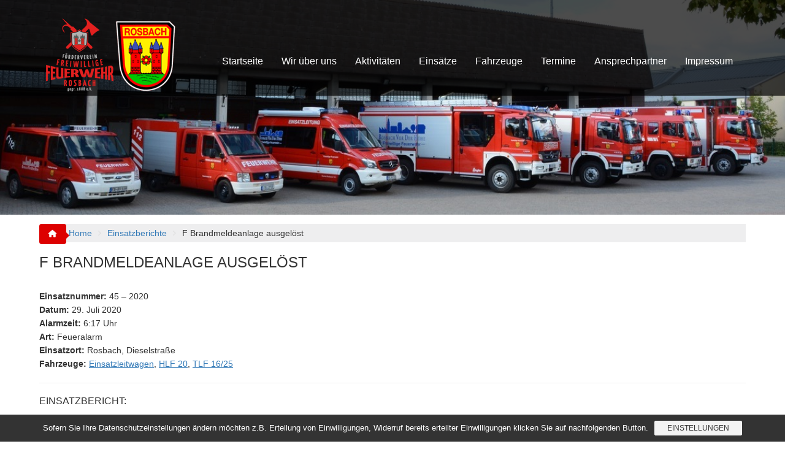

--- FILE ---
content_type: text/html; charset=UTF-8
request_url: https://www.ff-rosbach.de/einsatzberichte/f-brandmeldeanlage-ausgeloest-24/
body_size: 16744
content:
        <!DOCTYPE html><html lang="de">
        	<head>

		        <meta charset="UTF-8">
        <meta name="viewport" content="width=device-width, initial-scale=1">
        <link rel="profile" href="http://gmpg.org/xfn/11">
        <link rel="pingback" href="https://www.ff-rosbach.de/xmlrpc.php">
        <meta name='robots' content='index, follow, max-image-preview:large, max-snippet:-1, max-video-preview:-1' />

	<!-- This site is optimized with the Yoast SEO plugin v26.6 - https://yoast.com/wordpress/plugins/seo/ -->
	<title>F Brandmeldeanlage ausgelöst - Freiwillige Feuerwehr Rosbach vor der Höhe</title>
	<link rel="canonical" href="https://www.ff-rosbach.de/einsatzberichte/f-brandmeldeanlage-ausgeloest-24/" />
	<meta property="og:locale" content="de_DE" />
	<meta property="og:type" content="article" />
	<meta property="og:title" content="F Brandmeldeanlage ausgelöst - Freiwillige Feuerwehr Rosbach vor der Höhe" />
	<meta property="og:description" content="Datum: 29. Juli 2020 um 6:17 UhrDauer: 29 MinutenEinsatzart: Feueralarm (Fehlalarm)Einsatzort: Rosbach, DieselstraßeFahrzeuge: Einsatzleitwagen, HLF 20, TLF 16/25Weitere Kr&auml;fte: Feuerwehr Rodheim Einsatzbericht: Wir wurden gemeinsam mit den Rodheimer Kameraden zu einer ausgelösten Brandmeldeanlage in einen Rosbacher Betrieb alarmiert. Bei der Erkundung konnte kein Auslösegrund festgestellt werden. Wir stellten die Anlage wieder zurück und übergaben sie dem Betreiber." />
	<meta property="og:url" content="https://www.ff-rosbach.de/einsatzberichte/f-brandmeldeanlage-ausgeloest-24/" />
	<meta property="og:site_name" content="Freiwillige Feuerwehr Rosbach vor der Höhe" />
	<meta property="article:publisher" content="https://www.facebook.com/FeuerwehrRosbach" />
	<meta property="article:modified_time" content="2020-07-31T10:47:10+00:00" />
	<meta name="twitter:card" content="summary_large_image" />
	<meta name="twitter:site" content="@ff_rosbach" />
	<script type="application/ld+json" class="yoast-schema-graph">{"@context":"https://schema.org","@graph":[{"@type":"WebPage","@id":"https://www.ff-rosbach.de/einsatzberichte/f-brandmeldeanlage-ausgeloest-24/","url":"https://www.ff-rosbach.de/einsatzberichte/f-brandmeldeanlage-ausgeloest-24/","name":"F Brandmeldeanlage ausgelöst - Freiwillige Feuerwehr Rosbach vor der Höhe","isPartOf":{"@id":"https://www.ff-rosbach.de/#website"},"datePublished":"2020-07-29T04:17:00+00:00","dateModified":"2020-07-31T10:47:10+00:00","breadcrumb":{"@id":"https://www.ff-rosbach.de/einsatzberichte/f-brandmeldeanlage-ausgeloest-24/#breadcrumb"},"inLanguage":"de","potentialAction":[{"@type":"ReadAction","target":["https://www.ff-rosbach.de/einsatzberichte/f-brandmeldeanlage-ausgeloest-24/"]}]},{"@type":"BreadcrumbList","@id":"https://www.ff-rosbach.de/einsatzberichte/f-brandmeldeanlage-ausgeloest-24/#breadcrumb","itemListElement":[{"@type":"ListItem","position":1,"name":"Home","item":"https://www.ff-rosbach.de/"},{"@type":"ListItem","position":2,"name":"Einsatzberichte","item":"https://www.ff-rosbach.de/einsatzberichte/"},{"@type":"ListItem","position":3,"name":"F Brandmeldeanlage ausgelöst"}]},{"@type":"WebSite","@id":"https://www.ff-rosbach.de/#website","url":"https://www.ff-rosbach.de/","name":"Freiwillige Feuerwehr Rosbach vor der Höhe","description":"","publisher":{"@id":"https://www.ff-rosbach.de/#organization"},"potentialAction":[{"@type":"SearchAction","target":{"@type":"EntryPoint","urlTemplate":"https://www.ff-rosbach.de/?s={search_term_string}"},"query-input":{"@type":"PropertyValueSpecification","valueRequired":true,"valueName":"search_term_string"}}],"inLanguage":"de"},{"@type":"Organization","@id":"https://www.ff-rosbach.de/#organization","name":"Freiwillige Feuerwehr Rosbach v.d.H.","url":"https://www.ff-rosbach.de/","logo":{"@type":"ImageObject","inLanguage":"de","@id":"https://www.ff-rosbach.de/#/schema/logo/image/","url":"https://www.ff-rosbach.de/wp-content/uploads/2017/10/logo_combined.png","contentUrl":"https://www.ff-rosbach.de/wp-content/uploads/2017/10/logo_combined.png","width":220,"height":119,"caption":"Freiwillige Feuerwehr Rosbach v.d.H."},"image":{"@id":"https://www.ff-rosbach.de/#/schema/logo/image/"},"sameAs":["https://www.facebook.com/FeuerwehrRosbach","https://x.com/ff_rosbach"]}]}</script>
	<!-- / Yoast SEO plugin. -->


<link rel='dns-prefetch' href='//www.googletagmanager.com' />
<link rel="alternate" type="application/rss+xml" title="Freiwillige Feuerwehr Rosbach vor der Höhe &raquo; Feed" href="https://www.ff-rosbach.de/feed/" />
<link rel="alternate" title="oEmbed (JSON)" type="application/json+oembed" href="https://www.ff-rosbach.de/wp-json/oembed/1.0/embed?url=https%3A%2F%2Fwww.ff-rosbach.de%2Feinsatzberichte%2Ff-brandmeldeanlage-ausgeloest-24%2F" />
<link rel="alternate" title="oEmbed (XML)" type="text/xml+oembed" href="https://www.ff-rosbach.de/wp-json/oembed/1.0/embed?url=https%3A%2F%2Fwww.ff-rosbach.de%2Feinsatzberichte%2Ff-brandmeldeanlage-ausgeloest-24%2F&#038;format=xml" />
<style id='wp-img-auto-sizes-contain-inline-css' type='text/css'>
img:is([sizes=auto i],[sizes^="auto," i]){contain-intrinsic-size:3000px 1500px}
/*# sourceURL=wp-img-auto-sizes-contain-inline-css */
</style>
<style id='wp-emoji-styles-inline-css' type='text/css'>

	img.wp-smiley, img.emoji {
		display: inline !important;
		border: none !important;
		box-shadow: none !important;
		height: 1em !important;
		width: 1em !important;
		margin: 0 0.07em !important;
		vertical-align: -0.1em !important;
		background: none !important;
		padding: 0 !important;
	}
/*# sourceURL=wp-emoji-styles-inline-css */
</style>
<style id='classic-theme-styles-inline-css' type='text/css'>
/*! This file is auto-generated */
.wp-block-button__link{color:#fff;background-color:#32373c;border-radius:9999px;box-shadow:none;text-decoration:none;padding:calc(.667em + 2px) calc(1.333em + 2px);font-size:1.125em}.wp-block-file__button{background:#32373c;color:#fff;text-decoration:none}
/*# sourceURL=/wp-includes/css/classic-themes.min.css */
</style>
<link rel='stylesheet' id='acx_smw_widget_style-css' href='https://www.ff-rosbach.de/wp-content/plugins/acurax-social-media-widget/css/style.css?v=3.3&#038;ver=0a5eaada4136adf7fffd839622d6f375' type='text/css' media='all' />
<link rel='stylesheet' id='contact-form-7-css' href='https://www.ff-rosbach.de/wp-content/plugins/contact-form-7/includes/css/styles.css?ver=6.1.4' type='text/css' media='all' />
<link rel='stylesheet' id='events-manager-css' href='https://www.ff-rosbach.de/wp-content/plugins/events-manager/includes/css/events-manager.min.css?ver=7.2.3.1' type='text/css' media='all' />
<link rel='stylesheet' id='corporate-plus-css' href='https://www.ff-rosbach.de/wp-content/themes/corporate-plus/style.css?ver=0a5eaada4136adf7fffd839622d6f375' type='text/css' media='all' />
<link rel='stylesheet' id='child-style-css' href='https://www.ff-rosbach.de/wp-content/themes/corporate-plus-child/style.css?ver=1.0.0' type='text/css' media='all' />
<link rel='stylesheet' id='bootstrap-css' href='https://www.ff-rosbach.de/wp-content/themes/corporate-plus/assets/library/bootstrap/css/bootstrap.min.css?ver=3.3.6' type='text/css' media='all' />
<link rel='stylesheet' id='font-awesome-css' href='https://www.ff-rosbach.de/wp-content/themes/corporate-plus/assets/library/Font-Awesome/css/font-awesome.min.css?ver=4.7.0' type='text/css' media='all' />
<link rel='stylesheet' id='jquery-bxslider-css' href='https://www.ff-rosbach.de/wp-content/themes/corporate-plus/assets/library/bxslider/css/jquery.bxslider.min.css?ver=4.2.5' type='text/css' media='all' />
<link rel='stylesheet' id='corporate-plus-style-css' href='https://www.ff-rosbach.de/wp-content/themes/corporate-plus-child/style.css?ver=1.0.1' type='text/css' media='all' />
<style id='corporate-plus-style-inline-css' type='text/css'>

              .inner-main-title {
                background-image:url('https://www.ff-rosbach.de/wp-content/uploads/2023/01/DSC_5412.jpeg');
                background-repeat:no-repeat;
                background-size:cover;
                background-attachment:fixed;
            }
            a:hover,
            a:active,
            a:focus,
            .btn-primary:hover,
            .widget li a:hover,
            .posted-on a:hover,
            .cat-links a:hover,
            .comments-link a:hover,
            .edit-link a:hover,
            .tags-links a:hover,
            .byline a:hover,
            .nav-links a:hover,
            .bx-controls-direction a:hover i,
            .scroll-wrap.arrow:hover span,
             .at-woo .cart-contents:hover,
            .btn-primary:focus,
            .widget li a:focus,
            .posted-on a:focus,
            .cat-links a:focus,
            .comments-link a:focus,
            .edit-link a:focus,
            .tags-links a:focus,
            .byline a:focus,
            .nav-links a:focus,
            .bx-controls-direction a:focus i{
                color: #dd0000;
            }
            .navbar .navbar-toggle:hover,
            .navbar .navbar-toggle:focus,
            .main-navigation .acme-normal-page .current_page_item > a:before,
            .main-navigation .acme-normal-page .current-menu-item > a:before,
            .main-navigation .active > a:before,
            .main-navigation .current_page_ancestor > a:before,
            .comment-form .form-submit input,
            .read-more,
            .btn-primary,
            .circle,
            .line > span,
            .wpcf7-form input.wpcf7-submit,
            .wpcf7-form input.wpcf7-submit:hover,
            .wpcf7-form input.wpcf7-submit:focus,
            .breadcrumb,
         .woocommerce #content #primary  ul.products li.product .button,
         .woocommerce ul.products li.product .onsale,
         .woocommerce span.onsale,
         .woocommerce #respond input#submit.alt,
         .woocommerce a.button.alt,
         .woocommerce button.button.alt,
         .woocommerce input.button.alt,
         .woocommerce #respond input#submit,
         .woocommerce a.button,
         .woocommerce button.button,
         .woocommerce input.button,
         .at-woo .user-login .button{
                background-color: #dd0000;
            }
            .blog article.sticky,
            .btn-primary:before{
                border: 2px solid #dd0000;
            }
            .comment-form .form-submit input,
            .read-more,
            .at-woo .user-login .button,
            .at-woo .cart-contents{
                border: 1px solid #dd0000;
            }
            .wpcf7-form input.wpcf7-submit::before {
                border: 4px solid #dd0000;
            }
             .breadcrumb::after {
                border-left: 5px solid #dd0000;
            }
            .rtl .breadcrumb::after {
                border-right: 5px solid #dd0000;
                border-left: medium none;
            }
            .init-animate {
                visibility: visible;
            }
            
/*# sourceURL=corporate-plus-style-inline-css */
</style>
<link rel='stylesheet' id='corporate_plus-block-front-styles-css' href='https://www.ff-rosbach.de/wp-content/themes/corporate-plus/acmethemes/gutenberg/gutenberg-front.css?ver=1.0' type='text/css' media='all' />
<link rel='stylesheet' id='style-frontend-css' href='https://www.ff-rosbach.de/wp-content/plugins/wetterwarner/css/style-frontend.css?ver=1748264996' type='text/css' media='all' />
<link rel='stylesheet' id='weather-icons-css' href='https://www.ff-rosbach.de/wp-content/plugins/wetterwarner/resources/weather-icons/css/weather-icons.min.css?ver=1748264996' type='text/css' media='all' />
<link rel='stylesheet' id='einsatzverwaltung-font-awesome-css' href='https://www.ff-rosbach.de/wp-content/plugins/einsatzverwaltung/font-awesome/css/fontawesome.min.css?ver=6.2.1' type='text/css' media='all' />
<link rel='stylesheet' id='einsatzverwaltung-font-awesome-solid-css' href='https://www.ff-rosbach.de/wp-content/plugins/einsatzverwaltung/font-awesome/css/solid.min.css?ver=6.2.1' type='text/css' media='all' />
<link rel='stylesheet' id='einsatzverwaltung-frontend-css' href='https://www.ff-rosbach.de/wp-content/plugins/einsatzverwaltung/css/style-frontend.css?ver=1.12.0' type='text/css' media='all' />
<style id='einsatzverwaltung-frontend-inline-css' type='text/css'>
.einsatzverwaltung-reportlist tr.report:nth-child(even) { background-color: #dbdbdb; }
/*# sourceURL=einsatzverwaltung-frontend-inline-css */
</style>
<link rel='stylesheet' id='sp-dsgvo_twbs4_grid-css' href='https://www.ff-rosbach.de/wp-content/plugins/shapepress-dsgvo/public/css/bootstrap-grid.min.css?ver=3.1.35' type='text/css' media='all' />
<link rel='stylesheet' id='sp-dsgvo-css' href='https://www.ff-rosbach.de/wp-content/plugins/shapepress-dsgvo/public/css/sp-dsgvo-public.min.css?ver=3.1.35' type='text/css' media='all' />
<link rel='stylesheet' id='sp-dsgvo_popup-css' href='https://www.ff-rosbach.de/wp-content/plugins/shapepress-dsgvo/public/css/sp-dsgvo-popup.min.css?ver=3.1.35' type='text/css' media='all' />
<link rel='stylesheet' id='simplebar-css' href='https://www.ff-rosbach.de/wp-content/plugins/shapepress-dsgvo/public/css/simplebar.min.css?ver=0a5eaada4136adf7fffd839622d6f375' type='text/css' media='all' />
<script type="text/javascript" src="https://www.ff-rosbach.de/wp-includes/js/jquery/jquery.min.js?ver=3.7.1" id="jquery-core-js"></script>
<script type="text/javascript" src="https://www.ff-rosbach.de/wp-includes/js/jquery/jquery-migrate.min.js?ver=3.4.1" id="jquery-migrate-js"></script>
<script type="text/javascript" src="https://www.ff-rosbach.de/wp-includes/js/jquery/ui/core.min.js?ver=1.13.3" id="jquery-ui-core-js"></script>
<script type="text/javascript" src="https://www.ff-rosbach.de/wp-includes/js/jquery/ui/mouse.min.js?ver=1.13.3" id="jquery-ui-mouse-js"></script>
<script type="text/javascript" src="https://www.ff-rosbach.de/wp-includes/js/jquery/ui/sortable.min.js?ver=1.13.3" id="jquery-ui-sortable-js"></script>
<script type="text/javascript" src="https://www.ff-rosbach.de/wp-includes/js/jquery/ui/datepicker.min.js?ver=1.13.3" id="jquery-ui-datepicker-js"></script>
<script type="text/javascript" id="jquery-ui-datepicker-js-after">
/* <![CDATA[ */
jQuery(function(jQuery){jQuery.datepicker.setDefaults({"closeText":"Schlie\u00dfen","currentText":"Heute","monthNames":["Januar","Februar","M\u00e4rz","April","Mai","Juni","Juli","August","September","Oktober","November","Dezember"],"monthNamesShort":["Jan.","Feb.","M\u00e4rz","Apr.","Mai","Juni","Juli","Aug.","Sep.","Okt.","Nov.","Dez."],"nextText":"Weiter","prevText":"Zur\u00fcck","dayNames":["Sonntag","Montag","Dienstag","Mittwoch","Donnerstag","Freitag","Samstag"],"dayNamesShort":["So.","Mo.","Di.","Mi.","Do.","Fr.","Sa."],"dayNamesMin":["S","M","D","M","D","F","S"],"dateFormat":"d. MM yy","firstDay":1,"isRTL":false});});
//# sourceURL=jquery-ui-datepicker-js-after
/* ]]> */
</script>
<script type="text/javascript" src="https://www.ff-rosbach.de/wp-includes/js/jquery/ui/resizable.min.js?ver=1.13.3" id="jquery-ui-resizable-js"></script>
<script type="text/javascript" src="https://www.ff-rosbach.de/wp-includes/js/jquery/ui/draggable.min.js?ver=1.13.3" id="jquery-ui-draggable-js"></script>
<script type="text/javascript" src="https://www.ff-rosbach.de/wp-includes/js/jquery/ui/controlgroup.min.js?ver=1.13.3" id="jquery-ui-controlgroup-js"></script>
<script type="text/javascript" src="https://www.ff-rosbach.de/wp-includes/js/jquery/ui/checkboxradio.min.js?ver=1.13.3" id="jquery-ui-checkboxradio-js"></script>
<script type="text/javascript" src="https://www.ff-rosbach.de/wp-includes/js/jquery/ui/button.min.js?ver=1.13.3" id="jquery-ui-button-js"></script>
<script type="text/javascript" src="https://www.ff-rosbach.de/wp-includes/js/jquery/ui/dialog.min.js?ver=1.13.3" id="jquery-ui-dialog-js"></script>
<script type="text/javascript" id="events-manager-js-extra">
/* <![CDATA[ */
var EM = {"ajaxurl":"https://www.ff-rosbach.de/wp-admin/admin-ajax.php","locationajaxurl":"https://www.ff-rosbach.de/wp-admin/admin-ajax.php?action=locations_search","firstDay":"1","locale":"de","dateFormat":"yy-mm-dd","ui_css":"https://www.ff-rosbach.de/wp-content/plugins/events-manager/includes/css/jquery-ui/build.min.css","show24hours":"1","is_ssl":"1","autocomplete_limit":"10","calendar":{"breakpoints":{"small":560,"medium":908,"large":false},"month_format":"M Y"},"phone":"","datepicker":{"format":"d.m.Y","locale":"de"},"search":{"breakpoints":{"small":650,"medium":850,"full":false}},"url":"https://www.ff-rosbach.de/wp-content/plugins/events-manager","assets":{"input.em-uploader":{"js":{"em-uploader":{"url":"https://www.ff-rosbach.de/wp-content/plugins/events-manager/includes/js/em-uploader.js?v=7.2.3.1","event":"em_uploader_ready","requires":"filepond"},"filepond-validate-size":"filepond/plugins/filepond-plugin-file-validate-size.js?v=7.2.3.1","filepond-validate-type":"filepond/plugins/filepond-plugin-file-validate-type.js?v=7.2.3.1","filepond-image-validate-size":"filepond/plugins/filepond-plugin-image-validate-size.js?v=7.2.3.1","filepond-exif-orientation":"filepond/plugins/filepond-plugin-image-exif-orientation.js?v=7.2.3.1","filepond-get-file":"filepond/plugins/filepond-plugin-get-file.js?v=7.2.3.1","filepond-plugin-image-overlay":"filepond/plugins/filepond-plugin-image-overlay.js?v=7.2.3.1","filepond-plugin-image-thumbnail":"filepond/plugins/filepond-plugin-image-thumbnail.js?v=7.2.3.1","filepond-plugin-pdf-preview-overlay":"filepond/plugins/filepond-plugin-pdf-preview-overlay.js?v=7.2.3.1","filepond-plugin-file-icon":"filepond/plugins/filepond-plugin-file-icon.js?v=7.2.3.1","filepond":{"url":"filepond/filepond.js?v=7.2.3.1","locale":"de-de"}},"css":{"em-filepond":"filepond/em-filepond.min.css?v=7.2.3.1","filepond-preview":"filepond/plugins/filepond-plugin-image-preview.min.css?v=7.2.3.1","filepond-plugin-image-overlay":"filepond/plugins/filepond-plugin-image-overlay.min.css?v=7.2.3.1","filepond-get-file":"filepond/plugins/filepond-plugin-get-file.min.css?v=7.2.3.1"}},".em-event-editor":{"js":{"event-editor":{"url":"https://www.ff-rosbach.de/wp-content/plugins/events-manager/includes/js/events-manager-event-editor.js?v=7.2.3.1","event":"em_event_editor_ready"}},"css":{"event-editor":"https://www.ff-rosbach.de/wp-content/plugins/events-manager/includes/css/events-manager-event-editor.min.css?v=7.2.3.1"}},".em-recurrence-sets, .em-timezone":{"js":{"luxon":{"url":"luxon/luxon.js?v=7.2.3.1","event":"em_luxon_ready"}}},".em-booking-form, #em-booking-form, .em-booking-recurring, .em-event-booking-form":{"js":{"em-bookings":{"url":"https://www.ff-rosbach.de/wp-content/plugins/events-manager/includes/js/bookingsform.js?v=7.2.3.1","event":"em_booking_form_js_loaded"}}},"#em-opt-archetypes":{"js":{"archetypes":"https://www.ff-rosbach.de/wp-content/plugins/events-manager/includes/js/admin-archetype-editor.js?v=7.2.3.1","archetypes_ms":"https://www.ff-rosbach.de/wp-content/plugins/events-manager/includes/js/admin-archetypes.js?v=7.2.3.1","qs":"qs/qs.js?v=7.2.3.1"}}},"cached":"","uploads":{"endpoint":"https://www.ff-rosbach.de/wp-json/events-manager/v1/uploads","nonce":"c1a7c602f2","delete_confirm":"Bist du sicher, dass du diese Datei l\u00f6schen m\u00f6chtest? Sie wird beim Absenden gel\u00f6scht.","images":{"max_file_size":"","image_max_width":"700","image_max_height":"700","image_min_width":"50","image_min_height":"50"},"files":{"max_file_size":"","types":{"0":"image/gif","1":"image/jpeg","3":"image/png","4":"image/heic","5":"application/pdf","6":"application/msword","7":"application/x-msword","8":"application/vnd.openxmlformats-officedocument.wordprocessingml.document","9":"text/rtf","10":"application/rtf","11":"application/x-rtf","12":"application/vnd.oasis.opendocument.text","13":"text/plain","14":"application/vnd.ms-excel","15":"application/xls","16":"application/vnd.openxmlformats-officedocument.spreadsheetml.sheet","17":"text/csv","18":"application/csv","20":"application/vnd.oasis.opendocument.spreadsheet","21":"application/vnd.ms-powerpoint","22":"application/mspowerpoint","23":"application/vnd.openxmlformats-officedocument.presentationml.presentation","24":"application/vnd.oasis.opendocument.presentation"}}},"api_nonce":"cd9f5511ad","google_maps_api":"AIzaSyBxYoTuURGMPfGT7c6g5Oaqg1vajhdunQA","bookingInProgress":"Bitte warte, w\u00e4hrend die Buchung abgeschickt wird.","tickets_save":"Ticket speichern","bookingajaxurl":"https://www.ff-rosbach.de/wp-admin/admin-ajax.php","bookings_export_save":"Buchungen exportieren","bookings_settings_save":"Einstellungen speichern","booking_delete":"Bist du dir sicher, dass du es l\u00f6schen m\u00f6chtest?","booking_offset":"30","bookings":{"submit_button":{"text":{"default":"Buchung abschicken","free":"Buchung abschicken","payment":"Buchung abschicken","processing":"Processing ..."}},"update_listener":""},"bb_full":"Ausverkauft","bb_book":"Jetzt buchen","bb_booking":"Buche ...","bb_booked":"Buchung Abgesendet","bb_error":"Buchung Fehler. Nochmal versuchen?","bb_cancel":"Stornieren","bb_canceling":"Stornieren...","bb_cancelled":"Abgesagt","bb_cancel_error":"Stornierung Fehler. Nochmal versuchen?","txt_search":"Suche","txt_searching":"Suche...","txt_loading":"Wird geladen\u00a0\u2026"};
//# sourceURL=events-manager-js-extra
/* ]]> */
</script>
<script type="text/javascript" src="https://www.ff-rosbach.de/wp-content/plugins/events-manager/includes/js/events-manager.js?ver=7.2.3.1" id="events-manager-js"></script>
<script type="text/javascript" src="https://www.ff-rosbach.de/wp-content/plugins/events-manager/includes/external/flatpickr/l10n/de.js?ver=7.2.3.1" id="em-flatpickr-localization-js"></script>
<script type="text/javascript" src="https://www.ff-rosbach.de/wp-content/plugins/einsatzverwaltung/js/reportlist.js?ver=0a5eaada4136adf7fffd839622d6f375" id="einsatzverwaltung-reportlist-js"></script>
<script type="text/javascript" id="sp-dsgvo-js-extra">
/* <![CDATA[ */
var spDsgvoGeneralConfig = {"ajaxUrl":"https://www.ff-rosbach.de/wp-admin/admin-ajax.php","wpJsonUrl":"https://www.ff-rosbach.de/wp-json/legalweb/v1/","cookieName":"sp_dsgvo_cookie_settings","cookieVersion":"1576662230927","cookieLifeTime":"86400","cookieLifeTimeDismiss":"86400","locale":"de_DE","privacyPolicyPageId":"67","privacyPolicyPageUrl":"https://www.ff-rosbach.de/datenschutz/","imprintPageId":"55","imprintPageUrl":"https://www.ff-rosbach.de/impressum/","showNoticeOnClose":"0","initialDisplayType":"cookie_notice","allIntegrationSlugs":[],"noticeHideEffect":"none","noticeOnScroll":"","noticeOnScrollOffset":"100","currentPageId":"4756","forceCookieInfo":"1","clientSideBlocking":"0"};
var spDsgvoIntegrationConfig = [];
//# sourceURL=sp-dsgvo-js-extra
/* ]]> */
</script>
<script type="text/javascript" src="https://www.ff-rosbach.de/wp-content/plugins/shapepress-dsgvo/public/js/sp-dsgvo-public.min.js?ver=3.1.35" id="sp-dsgvo-js"></script>
<link rel="https://api.w.org/" href="https://www.ff-rosbach.de/wp-json/" /><link rel="alternate" title="JSON" type="application/json" href="https://www.ff-rosbach.de/wp-json/wp/v2/einsatz/4756" /><link rel="EditURI" type="application/rsd+xml" title="RSD" href="https://www.ff-rosbach.de/xmlrpc.php?rsd" />

<link rel='shortlink' href='https://www.ff-rosbach.de/?p=4756' />



<!-- Starting Styles For Social Media Icon From Acurax International www.acurax.com -->
<style type='text/css'>
#acx_social_widget img 
{
width: 32px; 
}
#acx_social_widget 
{
min-width:0px; 
position: static; 
}
</style>
<!-- Ending Styles For Social Media Icon From Acurax International www.acurax.com -->



<meta name="generator" content="Site Kit by Google 1.168.0" /><script type="text/javascript">
(function(url){
	if(/(?:Chrome\/26\.0\.1410\.63 Safari\/537\.31|WordfenceTestMonBot)/.test(navigator.userAgent)){ return; }
	var addEvent = function(evt, handler) {
		if (window.addEventListener) {
			document.addEventListener(evt, handler, false);
		} else if (window.attachEvent) {
			document.attachEvent('on' + evt, handler);
		}
	};
	var removeEvent = function(evt, handler) {
		if (window.removeEventListener) {
			document.removeEventListener(evt, handler, false);
		} else if (window.detachEvent) {
			document.detachEvent('on' + evt, handler);
		}
	};
	var evts = 'contextmenu dblclick drag dragend dragenter dragleave dragover dragstart drop keydown keypress keyup mousedown mousemove mouseout mouseover mouseup mousewheel scroll'.split(' ');
	var logHuman = function() {
		if (window.wfLogHumanRan) { return; }
		window.wfLogHumanRan = true;
		var wfscr = document.createElement('script');
		wfscr.type = 'text/javascript';
		wfscr.async = true;
		wfscr.src = url + '&r=' + Math.random();
		(document.getElementsByTagName('head')[0]||document.getElementsByTagName('body')[0]).appendChild(wfscr);
		for (var i = 0; i < evts.length; i++) {
			removeEvent(evts[i], logHuman);
		}
	};
	for (var i = 0; i < evts.length; i++) {
		addEvent(evts[i], logHuman);
	}
})('//www.ff-rosbach.de/?wordfence_lh=1&hid=AEB11C0A4B9B1E910AA996D388E310DE');
</script><style type="text/css">.cryptex,  .cryptex .divider{display: inline-block;padding: 0px 1px 0px 1px;margin: 0px;background-color: transparent;cursor: auto;font-size: 13px;font-family: inherit;font-weight: normal;font-style: normal;text-align: left;text-transform: none;color: #000000;}.cryptex[rel],  .cryptex[rel] span.divider {cursor: pointer;}.cryptex img,  .CryptexImg{margin: 0px;padding: 0px;border: solid 0px #ffffff;background-color: transparent;box-shadow: none;display: inline;vertical-align: middle;float: none;clear: none;}.CryptexImg{display: inline-block;background-size: contain;background-repeat: no-repeat;background-position: 0px 0px;}</style><style>
    .sp-dsgvo-blocked-embedding-placeholder
    {
        color: #313334;
                    background: linear-gradient(90deg, #e3ffe7 0%, #d9e7ff 100%);            }

    a.sp-dsgvo-blocked-embedding-button-enable,
    a.sp-dsgvo-blocked-embedding-button-enable:hover,
    a.sp-dsgvo-blocked-embedding-button-enable:active {
        color: #313334;
        border-color: #313334;
        border-width: 2px;
    }

            .wp-embed-aspect-16-9 .sp-dsgvo-blocked-embedding-placeholder,
        .vc_video-aspect-ratio-169 .sp-dsgvo-blocked-embedding-placeholder,
        .elementor-aspect-ratio-169 .sp-dsgvo-blocked-embedding-placeholder{
            margin-top: -56.25%; /*16:9*/
        }

        .wp-embed-aspect-4-3 .sp-dsgvo-blocked-embedding-placeholder,
        .vc_video-aspect-ratio-43 .sp-dsgvo-blocked-embedding-placeholder,
        .elementor-aspect-ratio-43 .sp-dsgvo-blocked-embedding-placeholder{
            margin-top: -75%;
        }

        .wp-embed-aspect-3-2 .sp-dsgvo-blocked-embedding-placeholder,
        .vc_video-aspect-ratio-32 .sp-dsgvo-blocked-embedding-placeholder,
        .elementor-aspect-ratio-32 .sp-dsgvo-blocked-embedding-placeholder{
            margin-top: -66.66%;
        }
    </style>
            <style>
                /* latin */
                @font-face {
                    font-family: 'Roboto';
                    font-style: italic;
                    font-weight: 300;
                    src: local('Roboto Light Italic'),
                    local('Roboto-LightItalic'),
                    url(https://www.ff-rosbach.de/wp-content/plugins/shapepress-dsgvo/public/css/fonts/roboto/Roboto-LightItalic-webfont.woff) format('woff');
                    font-display: swap;

                }

                /* latin */
                @font-face {
                    font-family: 'Roboto';
                    font-style: italic;
                    font-weight: 400;
                    src: local('Roboto Italic'),
                    local('Roboto-Italic'),
                    url(https://www.ff-rosbach.de/wp-content/plugins/shapepress-dsgvo/public/css/fonts/roboto/Roboto-Italic-webfont.woff) format('woff');
                    font-display: swap;
                }

                /* latin */
                @font-face {
                    font-family: 'Roboto';
                    font-style: italic;
                    font-weight: 700;
                    src: local('Roboto Bold Italic'),
                    local('Roboto-BoldItalic'),
                    url(https://www.ff-rosbach.de/wp-content/plugins/shapepress-dsgvo/public/css/fonts/roboto/Roboto-BoldItalic-webfont.woff) format('woff');
                    font-display: swap;
                }

                /* latin */
                @font-face {
                    font-family: 'Roboto';
                    font-style: italic;
                    font-weight: 900;
                    src: local('Roboto Black Italic'),
                    local('Roboto-BlackItalic'),
                    url(https://www.ff-rosbach.de/wp-content/plugins/shapepress-dsgvo/public/css/fonts/roboto/Roboto-BlackItalic-webfont.woff) format('woff');
                    font-display: swap;
                }

                /* latin */
                @font-face {
                    font-family: 'Roboto';
                    font-style: normal;
                    font-weight: 300;
                    src: local('Roboto Light'),
                    local('Roboto-Light'),
                    url(https://www.ff-rosbach.de/wp-content/plugins/shapepress-dsgvo/public/css/fonts/roboto/Roboto-Light-webfont.woff) format('woff');
                    font-display: swap;
                }

                /* latin */
                @font-face {
                    font-family: 'Roboto';
                    font-style: normal;
                    font-weight: 400;
                    src: local('Roboto Regular'),
                    local('Roboto-Regular'),
                    url(https://www.ff-rosbach.de/wp-content/plugins/shapepress-dsgvo/public/css/fonts/roboto/Roboto-Regular-webfont.woff) format('woff');
                    font-display: swap;
                }

                /* latin */
                @font-face {
                    font-family: 'Roboto';
                    font-style: normal;
                    font-weight: 700;
                    src: local('Roboto Bold'),
                    local('Roboto-Bold'),
                    url(https://www.ff-rosbach.de/wp-content/plugins/shapepress-dsgvo/public/css/fonts/roboto/Roboto-Bold-webfont.woff) format('woff');
                    font-display: swap;
                }

                /* latin */
                @font-face {
                    font-family: 'Roboto';
                    font-style: normal;
                    font-weight: 900;
                    src: local('Roboto Black'),
                    local('Roboto-Black'),
                    url(https://www.ff-rosbach.de/wp-content/plugins/shapepress-dsgvo/public/css/fonts/roboto/Roboto-Black-webfont.woff) format('woff');
                    font-display: swap;
                }
            </style>
            <link rel="icon" href="https://www.ff-rosbach.de/wp-content/uploads/2017/05/wappen_140-140x150.png" sizes="32x32" />
<link rel="icon" href="https://www.ff-rosbach.de/wp-content/uploads/2017/05/wappen_140.png" sizes="192x192" />
<link rel="apple-touch-icon" href="https://www.ff-rosbach.de/wp-content/uploads/2017/05/wappen_140.png" />
<meta name="msapplication-TileImage" content="https://www.ff-rosbach.de/wp-content/uploads/2017/05/wappen_140.png" />

	<style id='global-styles-inline-css' type='text/css'>
:root{--wp--preset--aspect-ratio--square: 1;--wp--preset--aspect-ratio--4-3: 4/3;--wp--preset--aspect-ratio--3-4: 3/4;--wp--preset--aspect-ratio--3-2: 3/2;--wp--preset--aspect-ratio--2-3: 2/3;--wp--preset--aspect-ratio--16-9: 16/9;--wp--preset--aspect-ratio--9-16: 9/16;--wp--preset--color--black: #000000;--wp--preset--color--cyan-bluish-gray: #abb8c3;--wp--preset--color--white: #ffffff;--wp--preset--color--pale-pink: #f78da7;--wp--preset--color--vivid-red: #cf2e2e;--wp--preset--color--luminous-vivid-orange: #ff6900;--wp--preset--color--luminous-vivid-amber: #fcb900;--wp--preset--color--light-green-cyan: #7bdcb5;--wp--preset--color--vivid-green-cyan: #00d084;--wp--preset--color--pale-cyan-blue: #8ed1fc;--wp--preset--color--vivid-cyan-blue: #0693e3;--wp--preset--color--vivid-purple: #9b51e0;--wp--preset--gradient--vivid-cyan-blue-to-vivid-purple: linear-gradient(135deg,rgb(6,147,227) 0%,rgb(155,81,224) 100%);--wp--preset--gradient--light-green-cyan-to-vivid-green-cyan: linear-gradient(135deg,rgb(122,220,180) 0%,rgb(0,208,130) 100%);--wp--preset--gradient--luminous-vivid-amber-to-luminous-vivid-orange: linear-gradient(135deg,rgb(252,185,0) 0%,rgb(255,105,0) 100%);--wp--preset--gradient--luminous-vivid-orange-to-vivid-red: linear-gradient(135deg,rgb(255,105,0) 0%,rgb(207,46,46) 100%);--wp--preset--gradient--very-light-gray-to-cyan-bluish-gray: linear-gradient(135deg,rgb(238,238,238) 0%,rgb(169,184,195) 100%);--wp--preset--gradient--cool-to-warm-spectrum: linear-gradient(135deg,rgb(74,234,220) 0%,rgb(151,120,209) 20%,rgb(207,42,186) 40%,rgb(238,44,130) 60%,rgb(251,105,98) 80%,rgb(254,248,76) 100%);--wp--preset--gradient--blush-light-purple: linear-gradient(135deg,rgb(255,206,236) 0%,rgb(152,150,240) 100%);--wp--preset--gradient--blush-bordeaux: linear-gradient(135deg,rgb(254,205,165) 0%,rgb(254,45,45) 50%,rgb(107,0,62) 100%);--wp--preset--gradient--luminous-dusk: linear-gradient(135deg,rgb(255,203,112) 0%,rgb(199,81,192) 50%,rgb(65,88,208) 100%);--wp--preset--gradient--pale-ocean: linear-gradient(135deg,rgb(255,245,203) 0%,rgb(182,227,212) 50%,rgb(51,167,181) 100%);--wp--preset--gradient--electric-grass: linear-gradient(135deg,rgb(202,248,128) 0%,rgb(113,206,126) 100%);--wp--preset--gradient--midnight: linear-gradient(135deg,rgb(2,3,129) 0%,rgb(40,116,252) 100%);--wp--preset--font-size--small: 13px;--wp--preset--font-size--medium: 20px;--wp--preset--font-size--large: 36px;--wp--preset--font-size--x-large: 42px;--wp--preset--spacing--20: 0.44rem;--wp--preset--spacing--30: 0.67rem;--wp--preset--spacing--40: 1rem;--wp--preset--spacing--50: 1.5rem;--wp--preset--spacing--60: 2.25rem;--wp--preset--spacing--70: 3.38rem;--wp--preset--spacing--80: 5.06rem;--wp--preset--shadow--natural: 6px 6px 9px rgba(0, 0, 0, 0.2);--wp--preset--shadow--deep: 12px 12px 50px rgba(0, 0, 0, 0.4);--wp--preset--shadow--sharp: 6px 6px 0px rgba(0, 0, 0, 0.2);--wp--preset--shadow--outlined: 6px 6px 0px -3px rgb(255, 255, 255), 6px 6px rgb(0, 0, 0);--wp--preset--shadow--crisp: 6px 6px 0px rgb(0, 0, 0);}:where(.is-layout-flex){gap: 0.5em;}:where(.is-layout-grid){gap: 0.5em;}body .is-layout-flex{display: flex;}.is-layout-flex{flex-wrap: wrap;align-items: center;}.is-layout-flex > :is(*, div){margin: 0;}body .is-layout-grid{display: grid;}.is-layout-grid > :is(*, div){margin: 0;}:where(.wp-block-columns.is-layout-flex){gap: 2em;}:where(.wp-block-columns.is-layout-grid){gap: 2em;}:where(.wp-block-post-template.is-layout-flex){gap: 1.25em;}:where(.wp-block-post-template.is-layout-grid){gap: 1.25em;}.has-black-color{color: var(--wp--preset--color--black) !important;}.has-cyan-bluish-gray-color{color: var(--wp--preset--color--cyan-bluish-gray) !important;}.has-white-color{color: var(--wp--preset--color--white) !important;}.has-pale-pink-color{color: var(--wp--preset--color--pale-pink) !important;}.has-vivid-red-color{color: var(--wp--preset--color--vivid-red) !important;}.has-luminous-vivid-orange-color{color: var(--wp--preset--color--luminous-vivid-orange) !important;}.has-luminous-vivid-amber-color{color: var(--wp--preset--color--luminous-vivid-amber) !important;}.has-light-green-cyan-color{color: var(--wp--preset--color--light-green-cyan) !important;}.has-vivid-green-cyan-color{color: var(--wp--preset--color--vivid-green-cyan) !important;}.has-pale-cyan-blue-color{color: var(--wp--preset--color--pale-cyan-blue) !important;}.has-vivid-cyan-blue-color{color: var(--wp--preset--color--vivid-cyan-blue) !important;}.has-vivid-purple-color{color: var(--wp--preset--color--vivid-purple) !important;}.has-black-background-color{background-color: var(--wp--preset--color--black) !important;}.has-cyan-bluish-gray-background-color{background-color: var(--wp--preset--color--cyan-bluish-gray) !important;}.has-white-background-color{background-color: var(--wp--preset--color--white) !important;}.has-pale-pink-background-color{background-color: var(--wp--preset--color--pale-pink) !important;}.has-vivid-red-background-color{background-color: var(--wp--preset--color--vivid-red) !important;}.has-luminous-vivid-orange-background-color{background-color: var(--wp--preset--color--luminous-vivid-orange) !important;}.has-luminous-vivid-amber-background-color{background-color: var(--wp--preset--color--luminous-vivid-amber) !important;}.has-light-green-cyan-background-color{background-color: var(--wp--preset--color--light-green-cyan) !important;}.has-vivid-green-cyan-background-color{background-color: var(--wp--preset--color--vivid-green-cyan) !important;}.has-pale-cyan-blue-background-color{background-color: var(--wp--preset--color--pale-cyan-blue) !important;}.has-vivid-cyan-blue-background-color{background-color: var(--wp--preset--color--vivid-cyan-blue) !important;}.has-vivid-purple-background-color{background-color: var(--wp--preset--color--vivid-purple) !important;}.has-black-border-color{border-color: var(--wp--preset--color--black) !important;}.has-cyan-bluish-gray-border-color{border-color: var(--wp--preset--color--cyan-bluish-gray) !important;}.has-white-border-color{border-color: var(--wp--preset--color--white) !important;}.has-pale-pink-border-color{border-color: var(--wp--preset--color--pale-pink) !important;}.has-vivid-red-border-color{border-color: var(--wp--preset--color--vivid-red) !important;}.has-luminous-vivid-orange-border-color{border-color: var(--wp--preset--color--luminous-vivid-orange) !important;}.has-luminous-vivid-amber-border-color{border-color: var(--wp--preset--color--luminous-vivid-amber) !important;}.has-light-green-cyan-border-color{border-color: var(--wp--preset--color--light-green-cyan) !important;}.has-vivid-green-cyan-border-color{border-color: var(--wp--preset--color--vivid-green-cyan) !important;}.has-pale-cyan-blue-border-color{border-color: var(--wp--preset--color--pale-cyan-blue) !important;}.has-vivid-cyan-blue-border-color{border-color: var(--wp--preset--color--vivid-cyan-blue) !important;}.has-vivid-purple-border-color{border-color: var(--wp--preset--color--vivid-purple) !important;}.has-vivid-cyan-blue-to-vivid-purple-gradient-background{background: var(--wp--preset--gradient--vivid-cyan-blue-to-vivid-purple) !important;}.has-light-green-cyan-to-vivid-green-cyan-gradient-background{background: var(--wp--preset--gradient--light-green-cyan-to-vivid-green-cyan) !important;}.has-luminous-vivid-amber-to-luminous-vivid-orange-gradient-background{background: var(--wp--preset--gradient--luminous-vivid-amber-to-luminous-vivid-orange) !important;}.has-luminous-vivid-orange-to-vivid-red-gradient-background{background: var(--wp--preset--gradient--luminous-vivid-orange-to-vivid-red) !important;}.has-very-light-gray-to-cyan-bluish-gray-gradient-background{background: var(--wp--preset--gradient--very-light-gray-to-cyan-bluish-gray) !important;}.has-cool-to-warm-spectrum-gradient-background{background: var(--wp--preset--gradient--cool-to-warm-spectrum) !important;}.has-blush-light-purple-gradient-background{background: var(--wp--preset--gradient--blush-light-purple) !important;}.has-blush-bordeaux-gradient-background{background: var(--wp--preset--gradient--blush-bordeaux) !important;}.has-luminous-dusk-gradient-background{background: var(--wp--preset--gradient--luminous-dusk) !important;}.has-pale-ocean-gradient-background{background: var(--wp--preset--gradient--pale-ocean) !important;}.has-electric-grass-gradient-background{background: var(--wp--preset--gradient--electric-grass) !important;}.has-midnight-gradient-background{background: var(--wp--preset--gradient--midnight) !important;}.has-small-font-size{font-size: var(--wp--preset--font-size--small) !important;}.has-medium-font-size{font-size: var(--wp--preset--font-size--medium) !important;}.has-large-font-size{font-size: var(--wp--preset--font-size--large) !important;}.has-x-large-font-size{font-size: var(--wp--preset--font-size--x-large) !important;}
/*# sourceURL=global-styles-inline-css */
</style>
<link rel='stylesheet' id='sow-image-default-8b5b6f678277-css' href='https://www.ff-rosbach.de/wp-content/uploads/siteorigin-widgets/sow-image-default-8b5b6f678277.css?ver=0a5eaada4136adf7fffd839622d6f375' type='text/css' media='all' />
<link rel='stylesheet' id='siteorigin-panels-front-css' href='https://www.ff-rosbach.de/wp-content/plugins/siteorigin-panels/css/front-flex.min.css?ver=2.33.4' type='text/css' media='all' />
</head>
<body class="wp-singular einsatz-template-default single single-einsatz postid-4756 wp-custom-logo wp-theme-corporate-plus wp-child-theme-corporate-plus-child no-sidebar group-blog">

<div class="site" id="page">
                <a class="skip-link screen-reader-text" href="#content">Skip to content</a>
        
        <div class="navbar navbar-fixed-top  at-inner-nav " id="navbar" role="navigation">
            <div class="container">
                <!-- add search form to header-->
                <div class="search-block">
	<form action="https://www.ff-rosbach.de" class="searchform" id="searchform" method="get" role="search">
		<div>
			<label for="menu-search" class="screen-reader-text"></label>
						<input type="text"  placeholder="Suche"  class="menu-search" id="menu-search" name="s" value="">
			<button class="searchsubmit fa fa-search" type="submit" id="searchsubmit"></button>
		</div>
	</form>
</div>
                <div class="navbar-header">
                    <button type="button" class="navbar-toggle" data-toggle="collapse" data-target=".navbar-collapse"><i class="fa fa-bars"></i></button>
                    <a href="https://www.ff-rosbach.de/" class="custom-logo-link" rel="home"><img width="220" height="119" src="https://www.ff-rosbach.de/wp-content/uploads/2017/10/logo_combined.png" class="custom-logo" alt="Freiwillige Feuerwehr Rosbach vor der Höhe" decoding="async" /></a>                </div>
                <div class="main-navigation navbar-collapse collapse">
                    <div class="menu-hauptmenue-container"><ul id="primary-menu" class="nav navbar-nav navbar-right animated acme-normal-page"><li id="menu-item-79" class="menu-item menu-item-type-custom menu-item-object-custom menu-item-home menu-item-79"><a href="https://www.ff-rosbach.de/">Startseite</a></li>
<li id="menu-item-28" class="menu-item menu-item-type-post_type menu-item-object-page menu-item-has-children menu-item-28"><a href="https://www.ff-rosbach.de/wir-ueber-uns/">Wir über uns</a>
<ul class="sub-menu">
	<li id="menu-item-750" class="menu-item menu-item-type-post_type menu-item-object-page menu-item-750"><a href="https://www.ff-rosbach.de/wir-ueber-uns/einsatzabteilung/">Einsatzabteilung</a></li>
	<li id="menu-item-244" class="menu-item menu-item-type-post_type menu-item-object-page menu-item-has-children menu-item-244"><a href="https://www.ff-rosbach.de/wir-ueber-uns/jugendfeuerwehr/">Jugendfeuerwehr</a>
	<ul class="sub-menu">
		<li id="menu-item-751" class="menu-item menu-item-type-post_type menu-item-object-page menu-item-751"><a href="https://www.ff-rosbach.de/wir-ueber-uns/jugendfeuerwehr/jugendfeuerwehr-mach-mit/">Jugendfeuerwehr &#8222;Mach mit&#8220;</a></li>
	</ul>
</li>
	<li id="menu-item-243" class="menu-item menu-item-type-post_type menu-item-object-page menu-item-243"><a href="https://www.ff-rosbach.de/wir-ueber-uns/ehren-und-altersabteilung/">Ehren und Altersabteilung</a></li>
	<li id="menu-item-242" class="menu-item menu-item-type-post_type menu-item-object-page menu-item-has-children menu-item-242"><a href="https://www.ff-rosbach.de/wir-ueber-uns/foerderverein/">Förderverein</a>
	<ul class="sub-menu">
		<li id="menu-item-845" class="menu-item menu-item-type-post_type menu-item-object-page menu-item-845"><a href="https://www.ff-rosbach.de/wir-ueber-uns/foerderverein/mitgliedschaft/">Mitgliedschaft</a></li>
	</ul>
</li>
	<li id="menu-item-241" class="menu-item menu-item-type-post_type menu-item-object-page menu-item-241"><a href="https://www.ff-rosbach.de/wir-ueber-uns/ig-wawe/">IG-WAWE</a></li>
</ul>
</li>
<li id="menu-item-248" class="menu-item menu-item-type-post_type menu-item-object-page menu-item-248"><a href="https://www.ff-rosbach.de/aktivitaeten/">Aktivitäten</a></li>
<li id="menu-item-97" class="menu-item menu-item-type-post_type menu-item-object-page menu-item-97"><a href="https://www.ff-rosbach.de/einsaetze/">Einsätze</a></li>
<li id="menu-item-59" class="menu-item menu-item-type-post_type menu-item-object-page menu-item-has-children menu-item-59"><a href="https://www.ff-rosbach.de/fahrzeuge/">Fahrzeuge</a>
<ul class="sub-menu">
	<li id="menu-item-110" class="menu-item menu-item-type-post_type menu-item-object-page menu-item-110"><a href="https://www.ff-rosbach.de/fahrzeuge/kdow/">KdoW a.D.</a></li>
	<li id="menu-item-4199" class="menu-item menu-item-type-post_type menu-item-object-page menu-item-4199"><a href="https://www.ff-rosbach.de/fahrzeuge/elw/">ELW 1</a></li>
	<li id="menu-item-340" class="menu-item menu-item-type-post_type menu-item-object-page menu-item-340"><a href="https://www.ff-rosbach.de/fahrzeuge/hlf-20/">HLF 20</a></li>
	<li id="menu-item-327" class="menu-item menu-item-type-post_type menu-item-object-page menu-item-327"><a href="https://www.ff-rosbach.de/fahrzeuge/tlf-1625/">TLF 16/25</a></li>
	<li id="menu-item-342" class="menu-item menu-item-type-post_type menu-item-object-page menu-item-342"><a href="https://www.ff-rosbach.de/fahrzeuge/tlf-2045/">TLF 20/45</a></li>
	<li id="menu-item-341" class="menu-item menu-item-type-post_type menu-item-object-page menu-item-341"><a href="https://www.ff-rosbach.de/fahrzeuge/gw-logistik/">GW – Logistik</a></li>
	<li id="menu-item-338" class="menu-item menu-item-type-post_type menu-item-object-page menu-item-338"><a href="https://www.ff-rosbach.de/fahrzeuge/tsf/">TSF</a></li>
	<li id="menu-item-339" class="menu-item menu-item-type-post_type menu-item-object-page menu-item-339"><a href="https://www.ff-rosbach.de/fahrzeuge/mtw/">MTW</a></li>
</ul>
</li>
<li id="menu-item-58" class="menu-item menu-item-type-post_type menu-item-object-page menu-item-58"><a href="https://www.ff-rosbach.de/termine/">Termine</a></li>
<li id="menu-item-57" class="menu-item menu-item-type-post_type menu-item-object-page menu-item-57"><a href="https://www.ff-rosbach.de/ansprechpartner/">Ansprechpartner</a></li>
<li id="menu-item-5253" class="menu-item menu-item-type-post_type menu-item-object-page menu-item-5253"><a href="https://www.ff-rosbach.de/impressum/">Impressum</a></li>
</ul></div>                </div>
                <!--/.nav-collapse -->
            </div>
        </div>
        <div class="wrapper inner-main-title init-animate fadeInDown animated">

</div>
<div id="content" class="site-content">
	<div class='breadcrumbs init-animate clearfix'><span class='breadcrumb'><i class='fa fa-home'></i></span><div id='corporate-plus-breadcrumbs' class='clearfix'><div role="navigation" aria-label="Breadcrumbs" class="breadcrumb-trail breadcrumbs" itemprop="breadcrumb"><ul class="trail-items" itemscope itemtype="http://schema.org/BreadcrumbList"><meta name="numberOfItems" content="3" /><meta name="itemListOrder" content="Ascending" /><li itemprop="itemListElement" itemscope itemtype="http://schema.org/ListItem" class="trail-item trail-begin"><a href="https://www.ff-rosbach.de/" rel="home" itemprop="item"><span itemprop="name">Home</span></a><meta itemprop="position" content="1" /></li><li itemprop="itemListElement" itemscope itemtype="http://schema.org/ListItem" class="trail-item"><a href="https://www.ff-rosbach.de/einsatzberichte/" itemprop="item"><span itemprop="name">Einsatzberichte</span></a><meta itemprop="position" content="2" /></li><li class="trail-item trail-end"><span><span>F Brandmeldeanlage ausgelöst</span></span></li></ul></div></div></div>    <header class="entry-header">
        <h1 class="entry-title">F Brandmeldeanlage ausgelöst</h1>    </header><!-- .entry-header -->
	<div id="primary" class="content-area">
		<main id="main" class="site-main" role="main">

		
			<article id="post-4756" class="post-4756 einsatz type-einsatz status-publish hentry category-einsatzabteilung einsatzart-feueralarm fahrzeug-elw-1 fahrzeug-hlf-20 fahrzeug-tlf-1625 exteinsatzmittel-feuerwehr-rodheim">
	<div class="single-feat clearfix">
			</div><!-- .single-feat-->
	<div class="content-wrapper">
		<header class="entry-header">
			<div class="entry-meta">
				<span class="posted-on"><a href="https://www.ff-rosbach.de/einsatzberichte/f-brandmeldeanlage-ausgeloest-24/" rel="bookmark"><i class="fa fa-calendar"></i><time class="entry-date published" datetime="2020-07-29T06:17:00+02:00">29. Juli 2020</time><time class="updated" datetime="2020-07-31T12:47:10+02:00">31. Juli 2020</time></a></span><span class="byline"> <span class="author vcard"><a class="url fn n" href="https://www.ff-rosbach.de/author/p-herdt/"><i class="fa fa-user"></i>PHe</a></span></span>			</div><!-- .entry-meta -->
		</header><!-- .entry-header -->
		<!--post thumbnal options-->
		<div class="entry-content">
			<p>
        <strong>Einsatznummer:</strong> 45 &#8211; 2020<br>
	<strong>Datum:</strong> 29. Juli 2020<br>
	<strong>Alarmzeit:</strong> 6:17 Uhr<br>
	<strong>Art:</strong> Feueralarm<br>
	<strong>Einsatzort:</strong> Rosbach, Dieselstraße<br>
	<strong>Fahrzeuge:</strong> <a href="https://www.ff-rosbach.de/fahrzeuge/elw/" title="Mehr Informationen zu Einsatzleitwagen">Einsatzleitwagen</a>, <a href="https://www.ff-rosbach.de/fahrzeuge/hlf-20/" title="Mehr Informationen zu HLF 20">HLF 20</a>, <a href="https://www.ff-rosbach.de/fahrzeuge/tlf-1625/" title="Mehr Informationen zu TLF 16/25">TLF 16/25</a> 
</p>
<hr>
<h3>Einsatzbericht:</h3>

<p>Wir wurden gemeinsam mit den Rodheimer Kameraden zu einer ausgelösten Brandmeldeanlage in einen Rosbacher Betrieb alarmiert. Bei der Erkundung konnte kein Auslösegrund festgestellt werden. Wir stellten die Anlage wieder zurück und übergaben sie dem Betreiber.</p>
		</div><!-- .entry-content -->
		<footer class="entry-footer">
					</footer><!-- .entry-footer -->
	</div>
</article><!-- #post-## -->			
	<nav class="navigation post-navigation" aria-label="Beiträge">
		<h2 class="screen-reader-text">Beitrags-Navigation</h2>
		<div class="nav-links"><div class="nav-previous"><a href="https://www.ff-rosbach.de/einsatzberichte/f1-kleinbrand-22/" rel="prev">F1 Kleinbrand</a></div><div class="nav-next"><a href="https://www.ff-rosbach.de/einsatzberichte/f1-kleinbrand-23/" rel="next">F1 Kleinbrand</a></div></div>
	</nav>
			
		
		</main><!-- #main -->
	</div><!-- #primary -->


</div><!-- #content -->
    <div class="clearfix"></div>
	<footer class="site-footer">
		<div class="container">
            <div class="bottom">
				                    <div id="footer-top">
                        <div class="footer-columns">
							                                <div class="footer-sidebar col-sm-3">
									<aside id="einsatzverwaltung_widget-2" class="widget widget_einsatzverwaltung_widget"><h3 class="widget-title"><span>Letzte Einsätze</span></h3><div class="line"><span></span></div><ul class="einsatzberichte"><li class="einsatzbericht"><a href="https://www.ff-rosbach.de/einsatzberichte/f-brandmeldeanlage-ausgeloest-174/" rel="bookmark" class="einsatzmeldung">F Brandmeldeanlage ausgelöst</a><br><span class="einsatzdatum">17. Januar 2026</span><br><span class="einsatzart">Feueralarm</span></li><li class="einsatzbericht"><a href="https://www.ff-rosbach.de/einsatzberichte/f-brandmeldeanlage-ausgeloest-173/" rel="bookmark" class="einsatzmeldung">F Brandmeldeanlage ausgelöst</a><br><span class="einsatzdatum">10. Januar 2026</span><br><span class="einsatzart">Feueralarm</span></li><li class="einsatzbericht"><a href="https://www.ff-rosbach.de/einsatzberichte/f1-brennt-unrat/" rel="bookmark" class="einsatzmeldung">F1 brennt Unrat</a><br><span class="einsatzdatum">10. Januar 2026</span><br><span class="einsatzart">Feueralarm</span></li></ul></aside><aside id="siteorigin-panels-builder-2" class="widget widget_siteorigin-panels-builder"><div id="pl-w622621b809337"  class="panel-layout" ><div id="pg-w622621b809337-0"  class="panel-grid panel-no-style" ><div id="pgc-w622621b809337-0-0"  class="panel-grid-cell" ><div id="panel-w622621b809337-0-0-0" class="so-panel widget widget_sow-image panel-first-child" data-index="0" ><div
			
			class="so-widget-sow-image so-widget-sow-image-default-8b5b6f678277"
			
		>
<div class="sow-image-container">
		<img 
	src="https://www.ff-rosbach.de/wp-content/uploads/2017/10/logo_combined.png" width="220" height="119" sizes="(max-width: 220px) 100vw, 220px" alt="" decoding="async" loading="lazy" 		class="so-widget-image"/>
	</div>

</div></div><div id="panel-w622621b809337-0-0-1" class="so-panel widget widget_text panel-last-child" data-index="1" >			<div class="textwidget"><p>Freiwillige Feuerwehr<br />
Rosbach v. d. Höhe<br />
Bei den Junkergärten 2<br />
61191 Rosbach v.d.H.<br />
Tel.: 06003-1011</p>
</div>
		</div></div></div></div></aside>                                </div>
							
							                                <div class="footer-sidebar col-sm-3">
									
		<aside id="recent-posts-3" class="widget widget_recent_entries">
		<h3 class="widget-title"><span>News</span></h3><div class="line"><span></span></div>
		<ul>
											<li>
					<a href="https://www.ff-rosbach.de/werte-erleben-feuerwehr-rosbach-zu-besuch-an-der-kapersburgschule/">Werte erleben – Feuerwehr Rosbach zu Besuch an der Kapersburgschule</a>
											<span class="post-date">5. September 2025</span>
									</li>
											<li>
					<a href="https://www.ff-rosbach.de/bericht-zur-jhv-am-15-03-2024/">Bericht zur JHV am 15.03.2024</a>
											<span class="post-date">28. März 2024</span>
									</li>
											<li>
					<a href="https://www.ff-rosbach.de/die-freiwillige-feuerwehr-rosbach-wuenscht-einen-guten-rutsch-ins-neue-jahr-2024/">Die Freiwillige Feuerwehr Rosbach wünscht einen guten Rutsch ins neue Jahr 2024!</a>
											<span class="post-date">29. Dezember 2023</span>
									</li>
											<li>
					<a href="https://www.ff-rosbach.de/rewe-und-penny-spenden-akkuluefter-fuer-die-freiwillige-feuerwehr-rosbach/">Rewe und Penny spenden Akkulüfter für die Freiwillige Feuerwehr Rosbach</a>
											<span class="post-date">14. November 2023</span>
									</li>
											<li>
					<a href="https://www.ff-rosbach.de/erfolgreiche-teilnahme-an-lehrgaengen/">Erfolgreiche Teilnahme an Lehrgängen</a>
											<span class="post-date">11. Oktober 2023</span>
									</li>
					</ul>

		</aside>                                </div>
														                                <div class="footer-sidebar col-sm-3">
									<aside id="em_widget-2" class="widget widget_em_widget"><h3 class="widget-title"><span>Termine</span></h3><div class="line"><span></span></div><div class="em pixelbones em-list-widget em-events-widget"><li>Keine Veranstaltungen</li></div></aside>                                </div>
							
							                                <div class="footer-sidebar col-sm-3">
									<aside id="siteorigin-panels-builder-2" class="widget widget_siteorigin-panels-builder"><div id="pl-w622621b809337"  class="panel-layout" ><div id="pg-w622621b809337-0"  class="panel-grid panel-no-style" ><div id="pgc-w622621b809337-0-0"  class="panel-grid-cell" ><div id="panel-w622621b809337-0-0-0" class="so-panel widget widget_sow-image panel-first-child" data-index="0" ><div
			
			class="so-widget-sow-image so-widget-sow-image-default-8b5b6f678277"
			
		>
<div class="sow-image-container">
		<img 
	src="https://www.ff-rosbach.de/wp-content/uploads/2017/10/logo_combined.png" width="220" height="119" sizes="(max-width: 220px) 100vw, 220px" alt="" decoding="async" loading="lazy" 		class="so-widget-image"/>
	</div>

</div></div><div id="panel-w622621b809337-0-0-1" class="so-panel widget widget_text panel-last-child" data-index="1" >			<div class="textwidget"><p>Freiwillige Feuerwehr<br />
Rosbach v. d. Höhe<br />
Bei den Junkergärten 2<br />
61191 Rosbach v.d.H.<br />
Tel.: 06003-1011</p>
</div>
		</div></div></div></div></aside><aside id="acx-social-icons-widget-4" class="widget acx-smw-social-icon-desc"><style>
.widget-acx-social-icons-widget-4-widget img 
{
width:40px; 
 } 
</style><div id='acurax_si_widget_simple' class='acx_smw_float_fix widget-acx-social-icons-widget-4-widget' style='text-align:left;'><a href='https://www.facebook.com/FeuerwehrRosbach' target='_blank' title='Visit Us On Facebook'><img src=https://www.ff-rosbach.de/wp-content/plugins/acurax-social-media-widget/images/themes/10/facebook.png style='border:0px;' alt='Visit Us On Facebook' /></a><a href='https://www.instagram.com/freiwilligefeuerwehr_rosbach/' target='_blank' title='Visit Us On Instagram'><img src=https://www.ff-rosbach.de/wp-content/plugins/acurax-social-media-widget/images/themes/10/instagram.png style='border:0px;' alt='Visit Us On Instagram' /></a><a href='https://www.youtube.com/channel/UC2IY6am46fewx6uLyyjzcQw' target='_blank' title='Visit Us On Youtube'><img src=https://www.ff-rosbach.de/wp-content/plugins/acurax-social-media-widget/images/themes/10/youtube.png style='border:0px;' alt='Visit Us On Youtube' /></a><a href='http://www.twitter.com/@FF_Rosbach' target='_blank' title='Visit Us On Twitter'><img src=https://www.ff-rosbach.de/wp-content/plugins/acurax-social-media-widget/images/themes/10/twitter.png style='border:0px;' alt='Visit Us On Twitter' /></a></div></aside>                                </div>
							                        </div>
                    </div><!-- #foter-top -->
                    <div class="clearfix"></div>
					            </div><!-- bottom-->
            <hr>
            <div class="footer_menu"><ul id="menu-footer-menue" class="menu"><li id="menu-item-5463" class="menu-item menu-item-type-post_type menu-item-object-page menu-item-5463"><a href="https://www.ff-rosbach.de/kontaktformular/">Kontaktformular</a></li>
<li id="menu-item-69" class="menu-item menu-item-type-post_type menu-item-object-page menu-item-privacy-policy menu-item-69"><a rel="privacy-policy" href="https://www.ff-rosbach.de/datenschutz/">Datenschutz</a></li>
<li id="menu-item-63" class="menu-item menu-item-type-post_type menu-item-object-page menu-item-63"><a href="https://www.ff-rosbach.de/impressum/">Impressum</a></li>
</ul></div>            			<div class="clearfix"></div>
                            <p class="init-animate text-center animated fadeInLeft">
                    ©2024 Alle Rechte vorbehalten.                </p>
                        <a href="#page" class="sm-up-container"><i class="fa fa-arrow-circle-up sm-up"></i></a>
		</div>
    </footer>
            </div><!-- #page -->
    <script type="speculationrules">
{"prefetch":[{"source":"document","where":{"and":[{"href_matches":"/*"},{"not":{"href_matches":["/wp-*.php","/wp-admin/*","/wp-content/uploads/*","/wp-content/*","/wp-content/plugins/*","/wp-content/themes/corporate-plus-child/*","/wp-content/themes/corporate-plus/*","/*\\?(.+)"]}},{"not":{"selector_matches":"a[rel~=\"nofollow\"]"}},{"not":{"selector_matches":".no-prefetch, .no-prefetch a"}}]},"eagerness":"conservative"}]}
</script>
		<script type="text/javascript">
			(function() {
				let targetObjectName = 'EM';
				if ( typeof window[targetObjectName] === 'object' && window[targetObjectName] !== null ) {
					Object.assign( window[targetObjectName], []);
				} else {
					console.warn( 'Could not merge extra data: window.' + targetObjectName + ' not found or not an object.' );
				}
			})();
		</script>
		<script type="text/javascript">/* <![CDATA[ */!function(t,e,r){"use strict";var n=t.Cryptex={process:function(t){for(var r=e.getElementsByTagName("span"),n=0;n<r.length;n++)!function(e,o){-1!=o.indexOf("cryptex")&&e.length>5&&(r[n].onclick=function(){return t(e),!1})}(r[n].getAttribute("rel")||"",r[n].getAttribute("class")||"")},decode:function(t){for(var e="",n=[],o=["","mailto:","tel:"],a=0;a<t.length;a+=2){var c=t.charAt(a)+t.charAt(a+1);n.push(parseInt(c.toUpperCase(),16))}for(var s=new Array(Math.ceil(n.length/r.length)+1).join(r),a=0;a<n.length;a+=2){var i=n[a],u=n[a+1],l=s.charCodeAt(a/2);e+=String.fromCharCode(a/2%2==0?49==u?i-l:i-l-255:49==u?i+l:-i+l)}var f=e.substr(2),h=parseInt(e.substr(0,1));return o[h]?o[h]+f:f}};t.setTimeout(function(){n.process(function(t){location.href=n.decode(t)})},100)}(window, document, "@07OQ1?THEV>NJ5YNNC;WUN:3J99B<S8"); /* ]]> */</script><style media="all" id="siteorigin-panels-layouts-footer">/* Layout w622621b809337 */ #pgc-w622621b809337-0-0 { width:100%;width:calc(100% - ( 0 * 30px ) ) } #pl-w622621b809337 .so-panel { margin-bottom:30px } #pl-w622621b809337 .so-panel:last-of-type { margin-bottom:0px } @media (max-width:780px){ #pg-w622621b809337-0.panel-no-style, #pg-w622621b809337-0.panel-has-style > .panel-row-style, #pg-w622621b809337-0 { -webkit-flex-direction:column;-ms-flex-direction:column;flex-direction:column } #pg-w622621b809337-0 > .panel-grid-cell , #pg-w622621b809337-0 > .panel-row-style > .panel-grid-cell { width:100%;margin-right:0 } #pl-w622621b809337 .panel-grid-cell { padding:0 } #pl-w622621b809337 .panel-grid .panel-grid-cell-empty { display:none } #pl-w622621b809337 .panel-grid .panel-grid-cell-mobile-last { margin-bottom:0px }  } </style><style>body div .wpcf7-form .fit-the-fullspace{position:absolute;margin-left:-999em;}</style><script type="text/javascript" src="https://www.ff-rosbach.de/wp-includes/js/dist/hooks.min.js?ver=dd5603f07f9220ed27f1" id="wp-hooks-js"></script>
<script type="text/javascript" src="https://www.ff-rosbach.de/wp-includes/js/dist/i18n.min.js?ver=c26c3dc7bed366793375" id="wp-i18n-js"></script>
<script type="text/javascript" id="wp-i18n-js-after">
/* <![CDATA[ */
wp.i18n.setLocaleData( { 'text direction\u0004ltr': [ 'ltr' ] } );
//# sourceURL=wp-i18n-js-after
/* ]]> */
</script>
<script type="text/javascript" src="https://www.ff-rosbach.de/wp-content/plugins/contact-form-7/includes/swv/js/index.js?ver=6.1.4" id="swv-js"></script>
<script type="text/javascript" id="contact-form-7-js-translations">
/* <![CDATA[ */
( function( domain, translations ) {
	var localeData = translations.locale_data[ domain ] || translations.locale_data.messages;
	localeData[""].domain = domain;
	wp.i18n.setLocaleData( localeData, domain );
} )( "contact-form-7", {"translation-revision-date":"2025-10-26 03:28:49+0000","generator":"GlotPress\/4.0.3","domain":"messages","locale_data":{"messages":{"":{"domain":"messages","plural-forms":"nplurals=2; plural=n != 1;","lang":"de"},"This contact form is placed in the wrong place.":["Dieses Kontaktformular wurde an der falschen Stelle platziert."],"Error:":["Fehler:"]}},"comment":{"reference":"includes\/js\/index.js"}} );
//# sourceURL=contact-form-7-js-translations
/* ]]> */
</script>
<script type="text/javascript" id="contact-form-7-js-before">
/* <![CDATA[ */
var wpcf7 = {
    "api": {
        "root": "https:\/\/www.ff-rosbach.de\/wp-json\/",
        "namespace": "contact-form-7\/v1"
    }
};
//# sourceURL=contact-form-7-js-before
/* ]]> */
</script>
<script type="text/javascript" src="https://www.ff-rosbach.de/wp-content/plugins/contact-form-7/includes/js/index.js?ver=6.1.4" id="contact-form-7-js"></script>
<script type="text/javascript" src="https://www.ff-rosbach.de/wp-content/themes/corporate-plus/acmethemes/core/js/skip-link-focus-fix.js?ver=20130115" id="corporate-plus-skip-link-focus-fix-js"></script>
<script type="text/javascript" src="https://www.ff-rosbach.de/wp-content/themes/corporate-plus/assets/library/bootstrap/js/bootstrap.min.js?ver=3.3.6" id="bootstrap-js"></script>
<script type="text/javascript" src="https://www.ff-rosbach.de/wp-content/themes/corporate-plus/assets/library/bxslider/js/jquery.bxslider.js?ver=4.2.5.1" id="jquery-bxslider-js"></script>
<script type="text/javascript" src="https://www.ff-rosbach.de/wp-content/themes/corporate-plus/assets/library/jquery-parallax/jquery.parallax.js?ver=1.1.3" id="parallax-js"></script>
<script type="text/javascript" src="https://www.ff-rosbach.de/wp-content/themes/corporate-plus/assets/js/corporate-plus-custom.js?ver=1.0.2" id="corporate-plus-custom-js"></script>
<script type="text/javascript" src="https://www.ff-rosbach.de/wp-content/plugins/wetterwarner/js/nhpup_1.1.js?ver=1748264996" id="wetterwarner-tooltip-js"></script>
<script type="text/javascript" src="https://www.ff-rosbach.de/wp-content/plugins/shapepress-dsgvo/public/js/simplebar.min.js" id="simplebar-js"></script>
<script type="text/javascript" id="cf7-antispam-js-extra">
/* <![CDATA[ */
var cf7a_settings = {"prefix":"_cf7a_","disableReload":"1","version":"kX0hi5iOOZvv3nvNeFH2Aw=="};
//# sourceURL=cf7-antispam-js-extra
/* ]]> */
</script>
<script type="text/javascript" src="https://www.ff-rosbach.de/wp-content/plugins/cf7-antispam/build/script.js?ver=1829dacfa96318b4e905" id="cf7-antispam-js"></script>
<script id="wp-emoji-settings" type="application/json">
{"baseUrl":"https://s.w.org/images/core/emoji/17.0.2/72x72/","ext":".png","svgUrl":"https://s.w.org/images/core/emoji/17.0.2/svg/","svgExt":".svg","source":{"concatemoji":"https://www.ff-rosbach.de/wp-includes/js/wp-emoji-release.min.js?ver=0a5eaada4136adf7fffd839622d6f375"}}
</script>
<script type="module">
/* <![CDATA[ */
/*! This file is auto-generated */
const a=JSON.parse(document.getElementById("wp-emoji-settings").textContent),o=(window._wpemojiSettings=a,"wpEmojiSettingsSupports"),s=["flag","emoji"];function i(e){try{var t={supportTests:e,timestamp:(new Date).valueOf()};sessionStorage.setItem(o,JSON.stringify(t))}catch(e){}}function c(e,t,n){e.clearRect(0,0,e.canvas.width,e.canvas.height),e.fillText(t,0,0);t=new Uint32Array(e.getImageData(0,0,e.canvas.width,e.canvas.height).data);e.clearRect(0,0,e.canvas.width,e.canvas.height),e.fillText(n,0,0);const a=new Uint32Array(e.getImageData(0,0,e.canvas.width,e.canvas.height).data);return t.every((e,t)=>e===a[t])}function p(e,t){e.clearRect(0,0,e.canvas.width,e.canvas.height),e.fillText(t,0,0);var n=e.getImageData(16,16,1,1);for(let e=0;e<n.data.length;e++)if(0!==n.data[e])return!1;return!0}function u(e,t,n,a){switch(t){case"flag":return n(e,"\ud83c\udff3\ufe0f\u200d\u26a7\ufe0f","\ud83c\udff3\ufe0f\u200b\u26a7\ufe0f")?!1:!n(e,"\ud83c\udde8\ud83c\uddf6","\ud83c\udde8\u200b\ud83c\uddf6")&&!n(e,"\ud83c\udff4\udb40\udc67\udb40\udc62\udb40\udc65\udb40\udc6e\udb40\udc67\udb40\udc7f","\ud83c\udff4\u200b\udb40\udc67\u200b\udb40\udc62\u200b\udb40\udc65\u200b\udb40\udc6e\u200b\udb40\udc67\u200b\udb40\udc7f");case"emoji":return!a(e,"\ud83e\u1fac8")}return!1}function f(e,t,n,a){let r;const o=(r="undefined"!=typeof WorkerGlobalScope&&self instanceof WorkerGlobalScope?new OffscreenCanvas(300,150):document.createElement("canvas")).getContext("2d",{willReadFrequently:!0}),s=(o.textBaseline="top",o.font="600 32px Arial",{});return e.forEach(e=>{s[e]=t(o,e,n,a)}),s}function r(e){var t=document.createElement("script");t.src=e,t.defer=!0,document.head.appendChild(t)}a.supports={everything:!0,everythingExceptFlag:!0},new Promise(t=>{let n=function(){try{var e=JSON.parse(sessionStorage.getItem(o));if("object"==typeof e&&"number"==typeof e.timestamp&&(new Date).valueOf()<e.timestamp+604800&&"object"==typeof e.supportTests)return e.supportTests}catch(e){}return null}();if(!n){if("undefined"!=typeof Worker&&"undefined"!=typeof OffscreenCanvas&&"undefined"!=typeof URL&&URL.createObjectURL&&"undefined"!=typeof Blob)try{var e="postMessage("+f.toString()+"("+[JSON.stringify(s),u.toString(),c.toString(),p.toString()].join(",")+"));",a=new Blob([e],{type:"text/javascript"});const r=new Worker(URL.createObjectURL(a),{name:"wpTestEmojiSupports"});return void(r.onmessage=e=>{i(n=e.data),r.terminate(),t(n)})}catch(e){}i(n=f(s,u,c,p))}t(n)}).then(e=>{for(const n in e)a.supports[n]=e[n],a.supports.everything=a.supports.everything&&a.supports[n],"flag"!==n&&(a.supports.everythingExceptFlag=a.supports.everythingExceptFlag&&a.supports[n]);var t;a.supports.everythingExceptFlag=a.supports.everythingExceptFlag&&!a.supports.flag,a.supports.everything||((t=a.source||{}).concatemoji?r(t.concatemoji):t.wpemoji&&t.twemoji&&(r(t.twemoji),r(t.wpemoji)))});
//# sourceURL=https://www.ff-rosbach.de/wp-includes/js/wp-emoji-loader.min.js
/* ]]> */
</script>
        <!--noptimize-->
        <div id="cookie-notice" role="banner"
            	class="sp-dsgvo lwb-d-flex cn-bottom cookie-style-00  "
            	style="background-color: #333333;
            	       color: #ffffff;
            	       height: auto;">
	        <div class="cookie-notice-container container-fluid lwb-d-md-flex justify-content-md-center align-items-md-center">

                

                
                
                    
                    
                    <span id="cn-notice-text" class=""
                        style="font-size:13px">Sofern Sie Ihre Datenschutzeinstellungen &auml;ndern m&ouml;chten z.B. Erteilung von Einwilligungen, Widerruf bereits erteilter Einwilligungen klicken Sie auf nachfolgenden Button.                    </span>

                
                
                    <a href="#" id="cn-btn-settings"
                        class="cn-set-cookie button button-default "
                        style="background-color: #f3f3f3;
                           color: #333333;
                           border-color: #F3F3F3;
                           border-width: 1px">

                        Einstellungen                    </a>

                
            </div> <!-- class="cookie-notice-container" -->
        </div> <!--id="cookie-notice" -->
        <!--/noptimize-->

</body>
</html>

--- FILE ---
content_type: text/css
request_url: https://www.ff-rosbach.de/wp-content/themes/corporate-plus/style.css?ver=0a5eaada4136adf7fffd839622d6f375
body_size: 10017
content:
/*
Theme Name: Corporate Plus
Theme URI: https://www.acmethemes.com/themes/corporate-plus
Author: acmethemes
Author URI: https://www.acmethemes.com/
Description: Corporate Plus is a professional-looking multi-purpose WordPress theme. It is a simple, attractive and responsive theme with lots of theme options which helps the user to easily customize the theme.  Corporate plus theme is also a one-page ready theme, you can easily design this theme on one-page sites too. It includes unique slider section, about section, service section, parallax section, blog section and contact section. Besides, this theme has footer widgets, full screen and responsive slider, sticky menu and many more. Corporate Plus is WooCommerce compatible theme, now you can easily sell your products online. This theme is fully widgetized, so it is easier to operate. If you want to head start by installing demo content it is available through Acme Demo Setup plugin. The code/setup is easy to customize and extend by various hooks offered in the build. This is the ideal WordPress theme for anyone looking to spice-up their site. This theme is child theme ready, cross-browser compatible, responsive and SEO friendly theme.  Support Forum: https://www.acmethemes.com/supports/ Demo: http://www.demo.acmethemes.com/corporate-plus/
Version: 3.1.0
License: GNU General Public License v2 or later
License URI: http://www.gnu.org/licenses/gpl-2.0.html
Tested up to: 6.8
Requires PHP: 5.6.20
Text Domain: corporate-plus
Tags: e-commerce, portfolio, education, one-column, two-columns, three-columns, four-columns, left-sidebar, right-sidebar, custom-background, custom-colors, custom-menu, custom-logo, footer-widgets, featured-images, full-width-template, rtl-language-support, sticky-post, theme-options, threaded-comments, translation-ready, wide-blocks

*/

/*--------------------------------------------------------------
>>> TABLE OF CONTENTS:
----------------------------------------------------------------
# Normalize
# Typography
# Elements
# Forms
# Navigation
	## Links
	## Menus
# Accessibility
# Alignments
# Clearings
# Widgets
# Content
    ## Posts and pages
	## Post Formats
	## Comments
# Infinite scroll
# Media
	## Captions
	## Galleries
#Custom CSS

/*--------------------------------------------------------------
# Normalize
--------------------------------------------------------------*/
html {
    font-family: sans-serif;
    box-sizing: border-box;
    -webkit-text-size-adjust: 100%;
}

body {
    margin: 0;
    -ms-word-wrap: break-word;
    word-wrap: break-word;
}

article,
aside,
details,
figcaption,
figure,
footer,
header,
hgroup,
main,
nav,
section,
summary {
    display: block
}

audio,
canvas,
progress,
video {
    display: inline-block;
    vertical-align: baseline
}

audio:not([controls]) {
    display: none;
    height: 0
}

[hidden],
template {
    display: none
}

a {
    background: transparent;
    color: #aaa;
}

a:hover,
a:active,
a:focus {
    outline: 0;
    background: transparent;
    text-decoration: none;
}

abbr[title] {
    border-bottom: 1px dotted
}

b,
strong {
    font-weight: bold;
}

dfn {
    font-style: italic
}

mark,
ins {
    color: #2d2d2d;
}

small {
    font-size: 80%
}

sub,
sup {
    font-size: 75%;
    line-height: 0;
    position: relative;
    vertical-align: baseline;
}

sup {
    top: -0.5em
}

sub {
    bottom: -0.25em
}

img {
    border: 0;
    max-width: 100%;
    height: auto;
}

svg:not(:root) {
    overflow: hidden
}

hr {
    -moz-box-sizing: content-box;
    box-sizing: content-box;
    height: 0;
}

pre {
    overflow: auto;
}

code,
kbd,
pre,
samp {
    font-family: monospace, monospace;
    font-size: 1em;
}

button,
input,
optgroup,
select,
textarea {
    color: inherit;
    font: inherit;
    margin: 0;
    font-size: 16px;
    font-size: 1.5rem;
    line-height: 1.5;
}

button {
    overflow: visible;
}

button,
select {
    text-transform: none;
}

select {
    background: #ffffff;
    border: 1px solid #cccccc;
    max-width: 100%;
    padding: 8px 15px;
}

button,
html input[type="button"],
input[type="reset"],
input[type="submit"] {
    -webkit-appearance: button;
    cursor: pointer;
}

button[disabled],
html input[disabled] {
    cursor: default
}

button::-moz-focus-inner,
input::-moz-focus-inner {
    border: 0;
    padding: 0
}

input {
    line-height: normal;
    max-width: 100%;
    padding: 7px;
}

input[type="checkbox"],
input[type="radio"] {
    box-sizing: border-box;
    padding: 0;
}

input[type="number"]::-webkit-inner-spin-button,
input[type="number"]::-webkit-outer-spin-button {
    height: auto;
}

input[type="search"] {
    -webkit-appearance: textfield;
    -moz-box-sizing: content-box;
    -webkit-box-sizing: content-box;
    box-sizing: content-box
}

input[type="search"]::-webkit-search-cancel-button,
input[type="search"]::-webkit-search-decoration {
    -webkit-appearance: none
}

fieldset {
    border: 1px solid #c0c0c0;
    margin: 0 2px;
    padding: 0.35em 0.625em 0.75em
}

legend {
    border: 0;
    padding: 0
}

textarea {
    overflow: auto
}

optgroup {
    font-weight: bold
}

table {
    border-collapse: collapse;
    border-spacing: 0;
    margin: 0 0 1.5em;
    width: 100%;
}

td,
th {
    padding: 0
}

/*--------------------------------------------------------------
# Typography
--------------------------------------------------------------*/
body {
    font-style: normal;
    font-family: 'Lato', sans-serif;
    font-size: 16px;
    color: #2d2d2d;
    font-weight: 400;
}

h1,
h1 a,
h2,
h2 a,
h3,
h3 a,
h4,
h4 a,
h5,
h5 a,
h6,
h6 a {
    font-family: 'Lato', sans-serif;
    text-transform: uppercase;
    font-weight: 700;
    color: #2d2d2d;
}

h1 {
    font-size: 26px;
}

h2 {
    font-size: 20px;
}

h3 {
    font-size: 18px;
}

h4 {
    font-size: 16px;
}

h5 {
    font-size: 14px;
}

h6 {
    font-size: 12px;
}

ul,
ol {
    margin: 0 0 1.5em 3em;
}

ul {
    list-style: disc;
}

ol {
    list-style: decimal;
}

dt {
    font-weight: bold;
}

dd {
    margin: 0 1.5em 1.5em;
}

blockquote:before,
blockquote:after,
q:before,
q:after {
    content: "";
}

blockquote,
q {
    quotes: "" "";
}

address {
    margin: 0 0 1.5em;
}

.entry-meta i.fa,
.entry-footer i.fa {
    margin-right: 5px;
}

.row {
    margin-bottom: 50px;
}

/*--------------------------------------------------------------
# Navigation
--------------------------------------------------------------*/
.navbar {
    background: transparent;
    padding: 30px 0;
    transition: all 0.2s ease-out 0s;
    z-index: 3000;
}

.navbar-brand>img {
    display: block;
    max-height: 55px;
    max-width: 310px;
}

.navbar-small,
.navbar-no-fs {
    background: rgba(0, 0, 0, 1) !important;
    padding: 5px 0px !important;
}

.navbar .navbar-brand {
    margin: 0 0 0 15px;
    padding: 0;
    max-width: 40%;
}

.no-fs-clearfix {
    height: 50px;
}

.navbar .navbar-toggle {
    background-color: #2d2d2d;
    color: #ffffff;
    font-size: 22px;
    border-radius: 4px;
    margin-bottom: 3px;
    margin-top: 3px;
    outline: medium none;
    transition: all 0.2s ease-out 0s;
}

.navbar .navbar-toggle .icon-bar {
    background-color: #2d2d2d;
}

.navbar-nav>li {
    float: none;
}

.nav>li>a:focus {
    background-color: transparent;
}

/*remove fixed top*/
.navbar-remove-fixed-top {
    position: relative;
    margin: 0;
    padding-bottom: 10px;
    background: #000000;
}

/*main-navigation*/
.main-navigation {
    text-align: right;
    float: right;
}

.main-navigation ul {
    list-style: none;
    margin: 0;
    padding-left: 0;
}

.main-navigation li {
    display: inline-block;
    position: relative;
}

.main-navigation a {
    color: #ffffff;
    display: block;
    padding: 12px 16px;
    text-decoration: none;
    font-size: 16px;
    transition: all 0.5s ease 0s;
    -webkit-transition: all 0.5s ease 0s;
    -moz-transition: all 0.5s ease 0s;
    -o-transition: all 0.5s ease 0s;
    -ms-transition: all 0.5s ease 0s;

}

.main-navigation a:hover,
.main-navigation a:focus {
    background: transparent;
}

/*submenu*/
.main-navigation ul ul {
    box-shadow: 0 3px 3px rgba(0, 0, 0, 0.2);
    float: left;
    position: absolute;
    left: -999em;
    z-index: 99999;
    background: #2d2d2d;
    text-align: left;
}

.main-navigation ul ul ul {
    top: 0;
}

.main-navigation ul ul a {
    font-size: 14px;
    padding: 12px 18px;
    width: 200px;
}

.main-navigation li:hover>a {
    background: rgba(0, 0, 0, 0);
}

.main-navigation ul ul a:hover {
    background: rgba(0, 0, 0, 0.2);
}

.main-navigation ul li:hover>ul {
    left: auto;
}

.main-navigation ul ul li:hover>ul {
    left: 100%;
}

.main-navigation li:focus-within>a {
    background: rgba(0, 0, 0, 0);
}

.main-navigation ul ul a:focus-within {
    background: rgba(0, 0, 0, 0.2);
}

.main-navigation ul li:focus-within>ul {
    left: auto;
}

.main-navigation ul ul li:focus-within>ul {
    left: 100%;
}

.main-navigation .current_page_item>a:before,
.main-navigation .current-menu-item>a:before,
.main-navigation .active>a:before,
.main-navigation .current_page_ancestor>a:before {
    content: "";
    height: 5px;
    left: 0;
    margin: auto;
    position: absolute;
    right: 0;
    bottom: 0;
    width: 100%;
}

.main-navigation .current_page_item>a,
.main-navigation .current-menu-item>a,
.main-navigation .active>a,
.main-navigation .current_page_ancestor>a {
    background: none repeat scroll 0 0 rgba(0, 0, 0, 0);
}

@media screen and (max-width: 1199px) and (min-width: 1024px) {
    .main-navigation a {
        font-size: 16px;
        padding: 18px 23px;
    }
}

@media screen and (max-width: 836px) {
    .main-navigation {
        text-align: left;
    }
}

@media screen and (max-width: 1023px) {
    .main-navigation a {
        font-size: 14px;
        padding: 16px 13px;
    }

    .main-navigation li.menu-item-has-children>a,
    .main-navigation li.menu-item-has-children:hover>a,
    .main-navigation li.menu-item-has-children:focus>a {
        padding: 16px 36px 16px 10px;
    }

    .main-navigation ul ul a {
        font-size: 14px;
    }

    .main-navigation ul ul {
        top: 3.2em;
    }
}

@media screen and (max-width: 767px) {
    .main-navigation {
        float: none;
    }

    .navbar {
        margin-bottom: 0;
    }

    .main-navigation li {
        float: none;
        display: block;
        border-top: 1px solid #999;
    }

    .main-navigation {
        background: transparent;
    }

    .main-navigation.toggled .nav-menu {
        background: none repeat scroll 0 0 #2d2d2d;
    }

    .main-navigation ul ul {
        background: none repeat scroll 0 0 #2d2d2d;
        display: block;
        float: none;
        position: static;
        text-align: left;
        box-shadow: none;
    }

    .main-navigation ul ul li {
        padding-left: 25px;
    }

    .main-navigation ul ul li a {
        display: block;
        width: auto;
    }

    .main-navigation ul ul a:hover,
    .main-navigation ul ul a:focus {
        background: rgba(0, 0, 0, 0);
    }
}

@media screen and (min-width: 768px) {
    .navbar-small .main-navigation ul.nav-menu>li>a {
        padding: 23px 12px;
        transition: all 0.5s ease 0s;
        -webkit-transition: all 0.9s ease 0s;
        -moz-transition: all 0.9s ease 0s;
        -o-transition: all 0.9s ease 0s;
        -ms-transition: all 0.9s ease 0s;
    }
}

@media screen and (max-width: 767px) {

    .navbar .container>.navbar-collapse,
    .navbar .container>.navbar-header {
        margin: 0;
    }
}

.site-main .comment-navigation,
.site-main .posts-navigation,
.site-main .post-navigation {
    margin: 0 0 1.5em;
    overflow: hidden;
}

.comment-navigation .nav-previous,
.posts-navigation .nav-previous,
.post-navigation .nav-previous {
    float: left;
    width: 50%;
}

.comment-navigation .nav-next,
.posts-navigation .nav-next,
.post-navigation .nav-next {
    float: right;
    text-align: right;
    width: 50%;
}

/*inner page nav fixed*/
.at-inner-nav {
    background: rgba(0, 0, 0, 0.7);
}

/*--------------------------------------------------------------
# Accessibility
--------------------------------------------------------------*/
/* Text meant only for screen readers. */
.screen-reader-text {
    clip: rect(1px, 1px, 1px, 1px);
    position: absolute !important;
    height: 1px;
    width: 1px;
    overflow: hidden;
}

.screen-reader-text:focus {
    background-color: #f1f1f1;
    border-radius: 3px;
    box-shadow: 0 0 2px 2px rgba(0, 0, 0, 0.6);
    clip: auto !important;
    display: block;
    font-size: 14px;
    font-weight: bold;
    height: auto;
    left: 5px;
    line-height: normal;
    padding: 15px 23px 14px;
    text-decoration: none;
    top: 5px;
    width: auto;
    z-index: 100000;
    /* Above WP toolbar. */
}

/*--------------------------------------------------------------
# Alignments
--------------------------------------------------------------*/
.alignleft {
    display: inline;
    float: left;
    margin-right: 1.5em;
}

.alignright {
    display: inline;
    float: right;
    margin-left: 1.5em;
}

.aligncenter {
    clear: both;
    display: block;
    margin-left: auto;
    margin-right: auto;
}

/*--------------------------------------------------------------
# Clearings
--------------------------------------------------------------*/
.clear {
    clear: both;
}

.clearfix:after,
.clearfix:before {
    display: table;
    content: ""
}

.clearfix:after {
    clear: both
}

.clearfix {
    *zoom: 1
}

* {
    box-sizing: border-box;
    -webkit-box-sizing: border-box;
    -moz-box-sizing: border-box;
}

/*--------------------------------------------------------------
# Widgets
--------------------------------------------------------------*/
.widget ul,
.widget ol {
    margin: 0;
    padding: 0;
}

/* Search widget. */
.widget_search .search-submit {
    display: none;
}

.widget_search {
    position: relative;
    width: 100%;
}

/*** CALENDER ***/
#calendar_wrap #wp-calendar {
    width: 100%;
}

#calendar_wrap #wp-calendar caption {
    font-size: 13px;
    font-weight: 700;
    padding: 15px 0;
    text-align: center;
    text-transform: uppercase;
}

#calendar_wrap table,
#calendar_wrap th,
#calendar_wrap td,
#calendar_wrap tr {
    border: 1px solid rgba(0, 0, 0, 0.03);
    border-collapse: collapse;
    padding: 3px;
}

#calendar_wrap #wp-calendar th,
#calendar_wrap #wp-calendar td {
    border: 1px solid rgba(0, 0, 0, 0.03);
    text-align: center;
}

#calendar_wrap th {
    background: rgba(0, 0, 0, 0.03);
    line-height: 20px;
    text-shadow: 0 1px 0 rgba(0, 0, 0, 0.05);
}

#calendar_wrap #wp-calendar #today,
#calendar_wrap #wp-calendar #today a {
    color: #ffffff;
}

/*--------------------------------------------------------------
# Content
--------------------------------------------------------------*/
.inner-main-title {
    position: relative;
    width: 100%;
    height: 300px;
    background-size: cover;
    background-color: #2D2D2D;
    text-align: center;
    padding-top: 187px;
    margin-bottom: 60px;
}

.inner-main-title .entry-title,
.inner-main-title .page-title {
    color: #ffffff;
    font-size: 28px;
    font-weight: 700;
}

/*--------------------------------------------------------------
## Posts and pages
--------------------------------------------------------------*/
article.sticky {
    display: block;
}

.hentry {
    margin: 0 0 1.5em;
}

.updated:not(.published) {
    display: none;
}

.single .byline,
.group-blog .byline {
    display: inline;
}

.page-content,
.entry-content,
.entry-summary {
    margin: 1.5em 0 0;
}

.page-links {
    clear: both;
    margin: 0 0 1.5em;
}

/*--------------------------------------------------------------
## Post Formats
--------------------------------------------------------------*/
.format-aside .entry-title,
.format-image .entry-title,
.format-video .entry-title,
.format-quote .entry-title,
.format-gallery .entry-title,
.format-status .entry-title,
.format-link .entry-title,
.format-audio .entry-title,
.format-chat .entry-title {
    font-size: 20px;
}

.blog .format-status .entry-title,
.archive .format-status .entry-title {
    display: none;
}

.blog .format-aside .entry-title,
.archive .format-aside .entry-title {
    display: none;
}

/*--------------------------------------------------------------
## Comments
--------------------------------------------------------------*/
.comment-reply-title,
.comments-title {
    border-bottom: 1px solid #d9d9d9;
    font-size: 16px;
    font-weight: 500;
    line-height: 48px;
    margin-bottom: 15px;
    position: relative;
}

.comment-form input {
    border: 1px solid #d9d9d9;
    color: #b8b8b8;
    font-size: 14px;
    padding: 10px;
    width: 313px;
}

.comment-form-author input,
.comment-form-email input {
    float: left;
    margin: 0 0 16px;
}

.comment-form-author input {
    margin: 0 29px 16px 0;
}

.comment-form-url input {
    clear: both;
    width: 655px;
}

.comment-form textarea {
    width: 77%;
    display: block;
    border: 1px solid #d9d9d9;
    resize: none;
    font-size: 14px;
    padding: 10px;
}

.comment-form .form-submit input,
.read-more {
    color: #ffffff;
    font-size: 13px;
    font-weight: 700;
    text-align: center;
    line-height: 26px;
    padding: 4px 10px;
    width: auto;
    transition: all 0.3s ease-in-out 0s;
    -webkit-transition: all 0.3s ease-in-out 0s;
    -moz-transition: all 0.3s ease-in-out 0s;
}

.comment-list {
    margin: 0 0 20px 0;
    font-size: 13px;
    list-style-type: none;
}

.comment-list li.comment {
    list-style-type: none;
    clear: both;
}

.comment-list li.comment .comment-body {
    border-bottom: 1px solid #e5e5e5;
    margin: 0 0 20px;
    background-color: #fff;
    border-radius: 4px;
    box-shadow: 0 0.15em 0.35em 0 rgba(0, 0, 0, 0.133);
    padding: 30px;
    position: relative;
}

.comment-author img {
    float: left;
    margin: 0 20px 0 0;
    border-radius: 50%;
}

.comment-list .fn {
    font-size: 16px;
    font-style: normal;
    font-weight: 700;
    color: #2d2d2d;
}

.comment-list .fa.fa-clock-o {
    font-size: 14px;
    margin-right: 3px;
}

.comment-form p.comment-form-author,
.comment-form p.comment-form-email {
    display: inline-block;
    float: left;
}

.bypostauthor {
    display: block;
}

@media screen and (max-width:679px) {

    .comment-form input,
    .comment-form-url input,
    .comment-form textarea {
        width: 100%;
    }
}

/*--------------------------------------------------------------
# Infinite scroll
--------------------------------------------------------------*/
/* Globally hidden elements when Infinite Scroll is supported and in use. */
.infinite-scroll .posts-navigation,
/* Older / Newer Posts Navigation (always hidden) */
.infinite-scroll.neverending .site-footer {
    /* Theme Footer (when set to scrolling) */
    display: none;
}

/* When Infinite Scroll has reached its end we need to re-display elements that were hidden (via .neverending) before. */
.infinity-end.neverending .site-footer {
    display: block;
}

/*--------------------------------------------------------------
# Media
--------------------------------------------------------------*/
.page-content .wp-smiley,
.entry-content .wp-smiley,
.comment-content .wp-smiley {
    border: none;
    margin-bottom: 0;
    margin-top: 0;
    padding: 0;
}

/* Make sure embeds and iframes fit their containers. */
embed,
iframe,
object {
    max-width: 100%;
}

/*--------------------------------------------------------------
## Captions
--------------------------------------------------------------*/
.wp-caption {
    margin-bottom: 1.5em;
    max-width: 100%;
}

.wp-caption img[class*="wp-image-"] {
    display: block;
    margin: 0 auto;
}

.wp-caption-text {
    text-align: center;
}

.wp-caption .wp-caption-text {
    margin: 0.8075em 0;
}

/*--------------------------------------------------------------
## Galleries
--------------------------------------------------------------*/
.gallery {
    margin-bottom: 1.5em;
}

.gallery-item {
    display: inline-block;
    text-align: center;
    vertical-align: top;
    width: 100%;
    padding: 2px;
}

.gallery-columns-2 .gallery-item {
    max-width: 50%;
}

.gallery-columns-3 .gallery-item {
    max-width: 33.33%;
}

.gallery-columns-4 .gallery-item {
    max-width: 25%;
}

.gallery-columns-5 .gallery-item {
    max-width: 20%;
}

.gallery-columns-6 .gallery-item {
    max-width: 16.66%;
}

.gallery-columns-7 .gallery-item {
    max-width: 14.28%;
}

.gallery-columns-8 .gallery-item {
    max-width: 12.5%;
}

.gallery-columns-9 .gallery-item {
    max-width: 11.11%;
}

.gallery-caption {
    display: block;
}

/*------------------------------------------------------*\
    #Custom CSS
\*--------------------------------------------------------*/
/*-----------------*\
    #HEADER
\*-----------------*/
.site-title,
.site-title a {
    color: #ffffff;
    font-size: 30px;
    margin: 0;
}

.site-description,
.site-description a {
    color: #ffffff;
    margin: 0;
}

/*slider*/
#at-banner-slider {
    position: relative;
    width: 100%;
    background-color: #2D2D2D;
}

.home-bxslider {
    overflow: hidden;
    position: relative;
}

.at-featured-text-slider {
    display: none;
}

.text-slider-wrapper {
    position: absolute;
    top: 50%;
    width: 100%;
    text-align: center;
    display: inline-block;
    padding: 40px;
    transform: translateY(-50%);
}

.text-slider-caption {
    margin-left: auto;
    margin-right: auto;
    padding-left: 0;
    width: 80%;
    margin-bottom: 30px;
    color: #ffffff;
    font-size: 18px;
}

.text-slider-wrapper ul {
    margin: 0;
    padding: 0;
}

.bx-wrapper .bx-prev {
    left: 10px;
}

.bx-wrapper .bx-next {
    right: 10px;
}

.bx-wrapper .bx-controls-direction a {
    position: absolute;
    opacity: 0;
    top: 50%;
    margin-top: -16px;
    outline: 0;
    width: 32px;
    height: 32px;
    z-index: 9999;
}

.bx-wrapper:hover .bx-controls-direction a {
    opacity: 1;
}

.bx-wrapper:focus-within .bx-controls-direction a {
    opacity: 1;
}

.bx-wrapper .bx-controls-direction a.disabled {
    display: none;
}

.bx-controls-direction a>i {
    font-size: 4em;
}

.bx-controls-direction a>i:hover,
.bx-controls-direction a>i:focus {
    color: #ffffff;
}

.home-bxslider .lead {
    display: block;
    color: #ffffff;
    font-weight: bold;
    font-size: 56px;
    text-transform: uppercase;
    width: 80%;
    margin: 0 auto;
}

.scroll-wrap {
    color: #ffffff;
    display: block;
    line-height: 60px;
    right: 50%;
    bottom: 5%;
    text-align: center;
    position: fixed;
    left: 50%;
    margin-left: -20px;
    width: 40px;
    height: 40px;
    background-size: contain;
    background-repeat: no-repeat;
    z-index: 999;
}

.scroll-wrap:hover,
.scroll-wrap:focus {
    color: #dddddd;
}

.scroll-wrap .fa {
    line-height: 60px;
    font-size: 3em;
}

/*image slider start*/
.image-slider-container {
    display: none;
}

.home-fullscreen.full-screen-bg,
.home-fullscreen.full-screen-bg .bx-viewport,
.home-fullscreen.full-screen-bg .bx-wrapper {
    position: relative;
    width: 100%;
    height: 100vh !important;
    top: 0;
    left: 0;
    right: 0;
}

.home-fullscreen.full-screen-bg .bx-viewport .text-slider li {
    height: 100% !important;
}

.bx-wrapper .bx-viewport {
    border: none !important;
}

.at-slide-wrap ul {
    padding-left: 0;
    margin: 0;
    list-style: none;
}

.full-screen-bg .at-slide-wrap ul,
.full-screen-bg .at-slide-wrap ul li {
    height: 100% !important;
}

.image-slider-wrapper ul li {
    background-repeat: no-repeat;
    background-position: top center;
    background-size: cover;
    left: 0;
}

.at-slide-wrap ul li img {
    width: 100%;
    vertical-align: top;
}

.at-slide-wrap .bx-wrapper .bx-controls-direction a {
    top: 50%;
}

.home-fullscreen.image-slider .scroll-wrap {
    z-index: 99;
}

/*image slider end*/
@media only screen and (max-width: 767px) {
    .home-bxslider .lead {
        font-size: 36px;
        margin-bottom: 0;
    }
}

/*Image slider Responsive*/
.home-bxslider.responsive-img img {
    width: 100%;
}

.num-1.responsive-img .bx-controls.bx-has-controls-direction {
    display: none !important;
}


@media only screen and (max-width: 640px) and (min-width: 480px) {
    .home-bxslider .lead {
        font-size: 28px;
    }

    .text-slider-caption,
    .banner-title-line.line>span {
        display: none;
    }

    .home-bxslider .bx-wrapper .bx-controls-direction a {
        top: 25%;
    }
}

@media only screen and (max-width: 479px) {

    .text-slider-caption,
    .banner-title-line.line>span {
        display: none;
    }

    .text-slider-caption,
    .banner-title-line.line>span {
        display: none;
    }
}

/*button style*/
.at-btn-wrap {
    margin-bottom: 50px;
    text-align: center;
}

.btn {
    border-radius: 0;
    padding: 10px 35px;
    font-size: 15px;
}

.btn-primary {
    color: #ffffff;
    display: inline-block;
    margin: 10px;
    position: relative;
    -webkit-transform: translateZ(0);
    -ms-transform: translateZ(0);
    transform: translateZ(0);
    border: none;
}

.btn-primary:hover,
.btn-primary:focus {
    background: transparent;
    border: none;
}

.btn-primary:before {
    content: '';
    position: absolute;
    top: 0;
    right: 0;
    bottom: 0;
    left: 0;
    -webkit-transition-duration: .3s;
    transition-duration: .3s;
    -webkit-transition-property: top, right, bottom, left;
    transition-property: top, right, bottom, left;
}

.btn-primary:hover:before,
.btn-primary:focus:before {
    top: -4px;
    right: -4px;
    bottom: -4px;
    left: -4px;
}

/*circle*/
.circle {
    display: inline-block;
    width: 50px;
    height: 50px;
    border-radius: 50%;
    text-align: center;
    line-height: 55px;
    transition: all 0.3s ease 0s;
    -webkit-transition: all 0.3s ease 0s;
    -moz-transition: all 0.3s ease 0s;
    -o-transition: all 0.3s ease 0s;
    -ms-transition: all 0.3s ease 0s;
}

.circle:hover,
.circle:focus {
    background: #2d2d2d;
}

.circle .fa {
    color: #ffffff;
}

/*line border*/
.line {
    text-align: center;
    margin-bottom: 10px;
}

.line>span {
    display: inline-block;
    width: 170px;
    height: 2px;
}

/*main title*/
.main-title {
    margin: 50px 0;
    text-align: center;
    color: #000;
    position: relative;
}

.main-title>div {
    text-transform: uppercase;
    font-weight: normal;
    color: #707070;
}

.main-title h2 {
    text-transform: uppercase;
    font-weight: bold;
    font-size: 30px;
}

.main-title p {
    font-size: 16px;
    width: 80%;
    margin: 0 auto;
}

/*about section*/
.about-item {
    margin-bottom: 50px;
}

.about-item i {
    font-size: 25px;
    line-height: 50px;
}

.about-item h4,
.about-item p {
    margin-left: 70px;

}

.about-item h4 {
    font-weight: 700;
}

.about-item p {
    font-size: 16px;
}

/*service*/
.service-item {
    padding: 0 20px;
    text-align: center;
}

.service-item .circle {
    line-height: 60px;
}

@media only screen and (max-width: 1023px) {
    .service-item {
        margin-bottom: 40px;
    }
}

/*parallax*/
.featured-section {
    width: 100%;
    background-position: center 35px;
    background-repeat: no-repeat;
    background-size: cover;
    background-attachment: fixed;
    color: #ffffff;
}

.featured-section h1,
.featured-section h2,
.featured-section h3,
.featured-section p {
    color: #fff;
}

.at-overlay {
    background: rgba(45, 45, 45, 0.5);
    width: 100%;
    height: 100%;
    display: block;
    margin: 0;
    padding: 0;
}

/*blog*/
.blog-item {
    text-align: center;
}

.blog-item h3 {
    margin-bottom: 0;
}

.blog-item .entry-header {
    margin-bottom: 5px;
}

.blog-item .blog-img a {
    overflow: hidden;
    display: block;
}

.blog-img img {
    transition: all 0.5s ease-in-out 0s;
    -webkit-transition: all 0.5s ease-in-out 0s;
    -moz-transition: all 0.5s ease-in-out 0s;
    width: 100%;
}

.blog-img img:hover {
    transform: scale(1.1);
}

/*contact form*/
.contact-form {
    background-attachment: fixed;
    background-image: url("assets/img/continents-bg.png");
    background-position: center 35px;
    background-repeat: no-repeat;
    background-size: cover;
}

.contact-form .form-control {
    background-color: transparent;
    margin-bottom: 20px;
    color: #fff;
    border-width: 2px;
}

.contact-form input[type="text"],
.contact-form input[type="email"] {
    height: 45px;
}

/*--------------------------------------------------------------
# FOOTER
--------------------------------------------------------------*/
.site-footer {
    padding: 20px;
    background: #2d2d2d;
    color: #ffffff;
    position: relative;
}

.site-footer .socials a,
.site-footer .socials a:hover,
.site-footer .socials a:focus {
    color: #ffffff;
}

.site-footer .socials {
    list-style: none;
    margin: 0 0 10px 0;
    padding: 0;
}

.site-footer .socials li {
    display: inline-block;
    padding: 10px;
}

.socials li a {
    width: 32px;
    height: 32px;
    text-align: center;
    line-height: 32px;
    display: inline-block;
    transition: background 0.5s;
    -webkit-transition: background 0.5s;
}

.socials li.facebook a:hover,
.socials li.facebook a:focus {
    background: #3E5993;
}

.socials li.twitter a:hover,
.socials li.twitter a:focus {
    background: #00C3F8;
}

.socials li.youtube a:hover,
.socials li.youtube a:focus {
    background: #CC181E;
}

.socials li.google-plus a:hover,
.socials li.google-plus a:focus {
    background: #ea4335;
}

/*footer fixed*/
.site-footer h1,
.site-footer h1 a,
.site-footer h2,
.site-footer h2 a,
.site-footer h3,
.site-footer h3 a,
.site-footer h4,
.site-footer h4 a,
.site-footer h5,
.site-footer h5 a,
.site-footer h6,
.site-footer h6 a,
.site-footer .main-title,
.site-footer li,
.site-footer li a,
.site-footer .widget li a {
    color: #ffffff;
}

.site-footer select {
    color: #777;
}

/*back to top*/
.sm-up-container {
    display: none;
    height: auto;
    right: 3px;
    margin-right: 22px;
    margin-top: auto;
    padding: 3px 6px;
    position: fixed;
    top: 85%;
    width: 44px;
    z-index: 60;
}

.sm-up {
    display: block;
    font-size: 36px;
    line-height: 40px;
    padding-bottom: 2px;
    text-align: center;
    vertical-align: middle;
}

/***** Sidebars  *****/
.site-content {
    margin: 0 auto;
    max-width: 1200px;
    width: 90%;
}

#primary {
    float: left;
    width: 69.5%;
    display: block;
    margin-bottom: 60px;
}

.secondary-sidebar {
    float: right;
    width: 28%;
    margin-top: -24px;
}

@media only screen and (max-width: 1170px) {
    .site-content {
        width: 96%;
    }
}

.secondary-sidebar .container {
    max-width: 100%;
}

.secondary-sidebar .container .row>div,
.secondary-sidebar .form-group>div {
    width: 100%;
}

/*** RIGHT-SIDEBAR ***/
.right-sidebar #primary {
    float: left;
}

.right-sidebar .secondary-sidebar {
    float: right;
}

/*** LEFT-SIDEBAR ***/
.left-sidebar #primary {
    float: right;
}

.left-sidebar .secondary-sidebar {
    float: left;
}

/*** NO-SIDEBAR ***/
.no-sidebar #primary {
    width: 100%;
}

/*** BOTH-SIDEBAR ***/
.both-sidebar #primary-wrap {
    float: left;
    width: 73%;
}

.both-sidebar #primary-wrap #secondary-left {
    float: left;
    width: 32%;
}

.both-sidebar #primary-wrap #primary {
    float: right;
    width: 65%;
}

.both-sidebar #secondary-right {
    float: right;
    width: 25%;
}

/*middle column*/
.middle-col #primary {
    float: none;
    margin: 0 auto;
    width: 70%;
    padding-bottom: 40px;
}

@media only screen and (max-width: 767px) {
    .site-content {
        margin-top: 2em;
    }

    .inner-main-title {
        margin-bottom: 30px;
    }
}

/* Landscape phone to portrait tablet */
@media screen and (max-width:767px) {

    /*** SIDEBAR ***/
    #primary,
    .both-sidebar #primary,
    .middle-col #primary,
    .both-sidebar #primary-wrap #primary,
    .left-sidebar #primary {
        margin: 0 0 20px;
        width: 100%;
    }

    .secondary-sidebar,
    .both-sidebar #primary-wrap,
    .both-sidebar #primary-wrap #secondary-left,
    .both-sidebar #secondary-right,
    .middle-col .secondary-sidebar,
    .right-sidebar .secondary-sidebar,
    .left-sidebar .secondary-sidebar,
    .no-sidebar .secondary-sidebar {
        clear: both;
        float: none;
        margin: 0 0 20px;
        width: 100%;
    }
}

/*** COMMON WIDGETS ***/
.widget-title {
    font-size: 28px;
    margin-bottom: 0;
    text-align: center;
}

.widget-title span {
    display: block;
}

.widget li {
    border-top: 1px solid #d7d7d7;
    display: block;
    padding-bottom: 5px;
    padding-top: 5px;
}

.widget li a {
    color: #2d2d2d;
}

.widget select {
    background: #ffffff;
    border: 1px solid #cccccc;
    max-width: 100%;
    padding: 8px 15px;
}

/*tags*/
.tagcloud a {
    display: inline-block;
    font-size: 13px !important;
    margin-bottom: 8px;
    margin-right: 4px;
    padding: 5px;
}

/*search*/
.widget .search-block {
    width: 85%;
    float: none;
}

.search-block {
    display: inline-block;
    float: right;
    margin: 7px 10px;
    position: relative;
    width: 185px;
}

.error404 #primary .page-content .search-block,
.search-no-results #primary .page-content .search-block {
    float: none;
    width: 50%;
}

.search-block input#menu-search,
.widget_search input#s {
    font-size: 13px;
    line-height: 31px;
    height: 31px;
    padding: 2px 23px 2px 8px;
    width: 100%;
}

.search-block #searchsubmit,
.widget_search #searchsubmit {
    background: rgba(0, 0, 0, 0);
    border: medium none;
    font-size: 20px;
    height: 25px;
    position: absolute;
    right: 7px;
    top: 3px;
    width: 25px;
}

/*Inner Pages*/
.single-thumb-full,
.single-thumb-full img {
    width: 100%;
}

.posted-on,
.cat-links,
.comments-link,
.edit-link {
    margin-right: 15px;
    display: inline-block;
}

.posted-on a,
.cat-links a,
.comments-link a,
.edit-link a,
.tags-links a,
.byline a,
.nav-links a {
    color: #2d2d2d;
    font-size: 13px;
}

.single-feat {
    width: 100%;
    border-bottom: 1px solid #ddd;
    box-shadow: 4px 2px 4px -4px rgba(0, 0, 0, 0.133), -4px 2px 4px -4px rgba(0, 0, 0, 0.133);
    position: relative;
    text-align: center;
}

.single .entry-content {
    line-height: 22px;
    padding: 0 0 10px 0;
}

.single article.post .entry-content,
.single article.page .entry-content {
    width: auto;
    padding: 0;
}

article.post .content-wrapper,
article.page .content-wrapper {
    padding: 41px;
}

article.post .entry-footer,
article.page .entry-footer {
    clear: both;
}

article.post .entry-header,
article.page .entry-header {
    margin: 0 0 10px;
}

article.post .entry-header .entry-title,
article.page .entry-header .entry-title {
    margin: 0 0 10px;
}

article.post .entry-content,
article.page .entry-content {
    margin: 0;
}

article.post .content-wrapper .post-thumb {
    float: left;
    margin-right: 10px;
    width: 38%;
}

article.post .post-thumb,
article.page .post-thumb {
    text-align: center;
    width: 100%;
}

article.post,
article.page {
    border-bottom: 1px solid #e5e5e5;
    padding: 0 0 10px;
    background-color: #fff;
    border-radius: 4px;
    box-shadow: 0 0.15em 0.35em 0 rgba(0, 0, 0, 0.133);
}

article.post.sticky {
    padding: 8px;
}

.comments-link,
.edit-link {
    border-left: 1px solid #cccccc;
    margin-left: 12px;
    padding-left: 10px;
}

article.post .read-more,
article.page .read-more {
    display: block;
    float: right;
    margin-bottom: 16px;
    width: 100px;
}

/*archive pages*/
.nav-links div {
    display: inline-block;
    margin-bottom: 10px;
}

.nav-next {
    float: right;
}

.nav-previous>a::before,
.nav-next a::after {
    content: "\f100";
    font-family: fontawesome;
    padding: 5px;
}

.nav-next a::after {
    content: "\f101";
}

.nav-links .nav-previous a,
.nav-links .nav-next a {
    border: 1px solid #e5e5e5;
    border-radius: 2px;
    display: inline-block;
    font-size: 14px;
    padding: 6px;
    position: relative;
    background: #ffffff;
}

/*BLOG TYPES*/
/*** BLOG-no-image ***/
.blog-no-image article .entry-content {
    padding: 0 2% 0 0;
}

/*** ERROR404 ***/
.error404 #primary {
    text-align: center;
    width: 100%;
}

.error404 #primary .not-found {
    min-height: 400px;
    padding-top: 100px;
}

/*Contact form 7*/
.wpcf7-form input,
.wpcf7-form .your-message textarea {
    background: #f2f2f2;
    color: #2d2d2d;
    border: 1px solid #dddddd;
    outline: medium none;
    padding: 5px;
    font-size: 15px;
    width: 100%;
    box-sizing: border-box;
    -webkit-box-sizing: border-box;
}

.wpcf7-form input.wpcf7-submit {
    border: medium none;
    color: #ffffff;
    display: inline-block;
    margin: 10px;
    padding: 10px;
    position: relative;
    text-align: center;
    transform: translateZ(0px);
    width: 200px;
}

.wpcf7-form input.wpcf7-submit:hover,
.wpcf7-form input.wpcf7-submit:focus {
    border: medium none;
    color: #ffffff;
}

.wpcf7-form input.wpcf7-submit::before {
    bottom: 0;
    content: "";
    left: 0;
    position: absolute;
    right: 0;
    top: 0;
    transition-duration: 0.3s;
    transition-property: top, right, bottom, left;
}

.wpcf7-form input.wpcf7-submit:hover::before,
.wpcf7-form input.wpcf7-submit:focus::before {
    bottom: -8px;
    left: -8px;
    right: -8px;
    top: -8px;
}

.wpcf7-response-output {
    clear: both;
}

.wpcf7-form p {
    text-align: center;
}

/*breadcrumbs*/
.breadcrumb {
    color: #ffffff;
    font-size: 12px;
    position: absolute;
}

.breadcrumb::after {
    border-bottom: 5px solid transparent;
    border-top: 5px solid transparent;
    content: "";
    height: 0;
    margin-top: -3px;
    position: absolute;
    right: -5px;
    top: 50%;
    width: 0;
}

.breadcrumbs {
    margin-bottom: 20px;
}

#corporate-plus-breadcrumbs {
    background: #eeeeef;
    padding: 0;
    margin-left: 38px;
}

#corporate-plus-breadcrumbs .breadcrumb-trail li {
    display: block;
    float: left;
    list-style: outside none none;
    padding: 5px 0 5px 10px;
}

#corporate-plus-breadcrumbs .breadcrumb-trail li a {
    display: inline-block;
}

#corporate-plus-breadcrumbs a:hover,
#corporate-plus-breadcrumbs a:focus {
    text-decoration: underline;
}

#corporate-plus-breadcrumbs .breadcrumb-trail li.trail-item.trail-end::after {
    display: none;
}

#corporate-plus-breadcrumbs .breadcrumb-trail li::after {
    color: #ddd;
    content: "\f105";
    font-family: FontAwesome;
    margin-left: 10px;
}

#corporate-plus-breadcrumbs .breadcrumb-trail .trail-items {
    margin: 0;
    padding: 0;
}

/********************************************
				WOOCMMERCE
********************************************/
.woocommerce nav.woocommerce-pagination ul {
    display: inline !important;
}

.woocommerce-pagination .page-numbers {
    border: none;
}

.woocommerce nav.woocommerce-pagination ul li {
    background-color: #ffffff;
    border: 1px solid #cccccc;
    display: inline-block;
    font-size: 18px;
    height: 44px;
    line-height: 40px;
    margin: 15px 3px;
    text-align: center;
    transition: all 0.3s ease-in-out 0s;
    vertical-align: middle;
    width: 44px;
}

.woocommerce nav.woocommerce-pagination ul li a,
.woocommerce nav.woocommerce-pagination ul li a:hover,
.woocommerce nav.woocommerce-pagination ul li span.current,
.woocommerce nav.woocommerce-pagination ul li a:focus {
    background: transparent;
    color: #000000;
}

.woocommerce #respond input#submit,
.woocommerce a.button,
.woocommerce button.button,
.woocommerce input.button {
    color: #ffffff;
}

.woocommerce #respond input#submit.alt:hover,
.woocommerce a.button.alt:hover,
.woocommerce button.button.alt:hover,
.woocommerce input.button.alt:hover,
.woocommerce #respond input#submit:hover,
.woocommerce a.button:hover,
.woocommerce button.button:hover,
.woocommerce input.button:hover {
    background-color: #2d2d2d;
    color: #fff;
}

.woocommerce #content #primary ul.products li.product .button {
    color: #ffffff;
    display: inline-block;
    margin: 10px;
    position: relative;
    -webkit-transform: translateZ(0);
    -ms-transform: translateZ(0);
    transform: translateZ(0);
    border: none;
}

.woocommerce #content #primary ul.products li.product .button:before {
    content: '';
    position: absolute;
    top: 0;
    right: 0;
    bottom: 0;
    left: 0;
    -webkit-transition-duration: .3s;
    transition-duration: .3s;
    -webkit-transition-property: top, right, bottom, left;
    transition-property: top, right, bottom, left;
}

.woocommerce #content #primary ul.products li.product .button:hover:before {
    top: -4px;
    right: -4px;
    bottom: -4px;
    left: -4px;
}

.woocommerce .quantity .qty {
    padding: 7px;
}

/*header*/
.at-woo .menu-primary-menu-container {
    float: left;
}

.at-woo .user-login a {
    float: left;
    margin-left: 11px;
}

.at-woo .user-login {
    float: right;
    -webkit-transition: all 0.5s;
    -moz-transition: all 0.5s;
    -o-transition: all 0.5s;
    -mz-transition: all 0.5s;
    transition: all 0.5s;
    padding-right: 16px
}

.at-woo .user-login .button,
.at-woo .cart-contents {
    font-size: 12px;
    color: #ffffff;
    text-transform: uppercase;
    padding: 3px 8px;
    border-radius: 3px;
    font-weight: bolder;
    -webkit-transition: all 0.3s;
    -moz-transition: all 0.3s;
    -o-transition: all 0.3s;
    -mz-transition: all 0.3s;
    transition: all 0.3s;
}

.at-woo .cart-contents {
    background: transparent;
    font-weight: normal;
}

.main-navigation .user-login .button.menu {
    display: none;
}

/*extra small device*/
@media (max-width: 767px) {
    .at-woo .user-login {
        width: 100%;
        text-align: center;
        padding: 7px 15px;
    }

    .at-woo .user-login a {
        float: none;
    }

    .at-woo .menu-primary-menu-container {
        float: none;
    }
}

/*extra small device*/
@media (max-width: 640px) {
    .woocommerce .actions input {
        font-size: 11px;
    }
}

.entry-content p a,
.comment-content p a,
.comment-content li a,
.textwidget a {
    text-decoration: underline;
}

--- FILE ---
content_type: text/css
request_url: https://www.ff-rosbach.de/wp-content/themes/corporate-plus-child/style.css?ver=1.0.1
body_size: 2468
content:
/*
 Theme Name:   Corporate Plus Child
 Theme URI:    https://www.acmethemes.com/themes/corporate-plus
 Description:  Corporate Plus Child Theme
 Author:       SWS
 Author URI:   https://www.simple-web-solutions.de
 Template:     corporate-plus
 Version:      1.0.0
 License:      GNU General Public License v2 or later
 License URI:  http://www.gnu.org/licenses/gpl-2.0.html
 Tags:         light, dark, two-columns, right-sidebar, responsive-layout, accessibility-ready
 Text Domain:  corporate-plus-child
*/
.inner-main-title {
	height: 350px;
	margin-bottom: 15px;
	background-position: center 80%!important;
	background-attachment: initial !important;
}
@media all and (-ms-high-contrast: none), (-ms-high-contrast: active) {
	/* IE10+ CSS styles go here */
	.inner-main-title {
		background-attachment: initial !important;
	}
}
.breadcrumb-container a { margin-left: 10px; }
.sm-up-container { color: #8c1f1f; }
.footer_menu { margin-bottom: 20px; }
.footer_menu ul { list-style: none; margin: 0; padding-left: 0; text-align: center; height: 16px; line-height: 16px; }
.footer_menu ul > li { display: inline-block; border-right: 1px solid #fff; padding-right:5px; padding-left: 2px; }
.footer_menu ul > li:last-of-type { display: inline-block; border-right:none; }
#navbar .navbar-header { position: absolute; }
#navbar .search-block { z-index: 9999; float: right; clear: both; visibility: hidden;}
#navbar .main-navigation { z-index: 9999; float: right; clear: both; }
.navbar-small { background: rgba(0, 0, 0, 0.7) !important; }
.navbar-small .navbar-header { width: 180px;max-height: 100px; }
.wpcf7-form p{display:block;text-align:left;}
.wpcf7-form .left {width: 45%; float: left; margin-right: 20px;}
.wpcf7-form .middle {width: 45%; float: left; border-right: 1px solid lightgrey; padding-right: 20px;}
.wpcf7-form .right { width: 20%; float: left; }
.wpcf7-form label { text-align: left;width: 100%; }
.wpcf7-form .submit { float: right; margin:0!important; }
.fahrzeug-image { margin-bottom: 25px; }
.einsatzberichte .einsatzmeldung{font-weight:bold;}
.line > span { width: 100%; }
.h1,h1 { font-size:24px}
.h2,h2 { font-size:20px}
.h3,h3 { font-size:16px}
.h4,h4 { font-size:14px}
.h5,h5 { font-size:13px}
.h6,h6 { font-size:12px}
.widget-title { font-size: 20px; margin-bottom: 15px; text-align: left;}
.wp-post-image { max-width: 500px; margin-bottom: 25px; }
.sm-up {display: block !important;font-size: 36px !important;line-height: 40px !important;padding-bottom: 2px;text-align: center;vertical-align: middle;}
.einsatz-template-default .posted-on { display: none;}
.einsatz-template-default .byline { display: none;}
.einsatz-template-default .single-feat { border: 0; box-shadow: none;}
.blog-img img { max-width: 300px; max-height: 200px;}
.blog-item {margin-bottom: 50px;}
article.post .content-wrapper .post-thumb { max-width: 300px;}
article.post .content-wrapper .post-thumb .wp-post-image{ max-width: 100%!important;}
.wpcf7-form input, .wpcf7-form .your-message textarea {}

.checkbox-998 .wpcf7-list-item-label{display:none}
.checkbox-998 span.wpcf7-list-item{margin:0!important}

/* SWS Anpassungen */
.css-events-list .eventcategory{
	width: 40px;
	height: 40px;
	float: left;
	margin-right: 10px;
}

/* Kategorienfarben */
/* IG-WAWE */
.categorynr117 {
	background-color: #3fabd8;
}
/* Einsatzabteilung */
.categorynr113 {
	background-color: #1e1b58;
}
/* Feuerwehr Rosbach */
.categorynr134 {
	background-color: #ff0000;
}
/* Jugendfeuerwehr */
.categorynr112 {
	background-color: #ff8a00;
}
/* Startseite */
.categorynr21 {
	background-color: #3028cf;
}
/* Verein */
.categorynr111 {
	background-color: #a4a4a4;
}
/*
Einsatzteaser auf Front-Page
*/
.little-helper {
	border-bottom: 1px solid #e5e5e5;
	background-color: #fff;
	border-radius: 4px;
	box-shadow: 0 0.15em 0.35em 0 rgba(0, 0, 0, 0.133);
	padding: 41px;
	margin: 0 0 1.5em;
}
.little-helper .widget-title {
	text-transform: uppercase;
	font-weight: 700;
	color: #2d2d2d;
	font-size: 20px;
}
.little-helper > p:nth-child(2) {
	text-transform: uppercase;
	font-weight: 700;
	color: #2d2d2d;
	font-size: 16px;
}
.little-helper > p:last-of-type {
	text-align: right;
}
.little-helper p a {
	color: #fff;
	background-color: #dd0000;

	margin: 10px 10px 0 10px;

	position: relative;
	-webkit-transform: translateZ(0);
	-ms-transform: translateZ(0);
	transform: translateZ(0);

	display: inline-block;
	padding: 6px 12px;
	font-size: 14px;
	font-weight: 400;
	line-height: 1.42857143;
	text-align: center;
	white-space: nowrap;
	vertical-align: middle;
	-ms-touch-action: manipulation;
	touch-action: manipulation;
	cursor: pointer;
	-webkit-user-select: none;
	-moz-user-select: none;
	-ms-user-select: none;
	user-select: none;
	background-image: none;
	border: 1px solid #2e6da4;
	border-radius: 4px;
}
.little-helper p a::before {
	border: 2px solid #dd0000;

	content: '';
	position: absolute;
	top: 0;
	right: 0;
	bottom: 0;
	left: 0;
	-webkit-transition-duration: .3s;
	transition-duration: .3s;
	-webkit-transition-property: top, right, bottom, left;
	transition-property: top, right, bottom, left;
}
.little-helper p a:hover {
	color: #dd0000;
	background-color: #286090;
	border-color: #204d74;
	text-decoration: none;
	outline: 0;
}
.little-helper p a:hover::before {
	top: -4px;
	right: -4px;
	bottom: -4px;
	left: -4px;
}

.entry-footer > a {
	float: right;
	margin-top: 0;
}
/* Custom, iPhone Retina */
@media only screen and (min-width : 320px) {

}

/* Extra Small Devices, Phones */
@media only screen and (min-width : 480px) {

}

/* Small Devices, Tablets */
@media only screen and (min-width : 768px) {

}

/* Medium Devices, Desktops */
@media only screen and (min-width : 992px) {

}

/* Large Devices, Wide Screens */
@media only screen and (min-width : 1200px) {

}

/*==========  Non-Mobile First Method  ==========*/

/* Large Devices, Wide Screens */
@media (max-width : 1200px) {
	.custom-logo {max-width: 160px;}

}

/* Medium Devices, Desktops */
@media only screen and (max-width : 992px) {
	.custom-logo {max-width: 120px;margin-top: -22px;}
	wpcf7-form .submit {margin-right: 66px !important;}
}

/* Small Devices, Tablets */
@media (max-width : 768px) {
	.navbar-fixed-bottom, .navbar-fixed-top{position:absolute;}
	.navbar-fixed-top .navbar-collapse {max-height: inherit; min-width: 250px; margin-top: 10px !important;}
	.navbar-toggle{float:left;}
	#navbar .main-navigation {z-index: 9999;float: left;clear: both; width: 100%;padding: 0;margin-top: 30px !important;height: 100%;}
	#navbar .navbar-header{position:relative; width:100%}
	.custom-logo { max-width: 136px; display: inline-block;float: none;text-align: center;}
	.custom-logo-link{text-align: center;width: 100%;display: block;}
	.inner-main-title{height:auto;}
}

/* Extra Small Devices, Phones */
@media (max-width : 480px) {
	article.post .entry-content, article.page .entry-content {float: left;clear: both;}
	#navbar .navbar-header {margin-top: 40px;}
	#navbar .search-block {z-index: 9999;float: none;clear: both;width: 95%;}
}

/* Custom, iPhone Retina */
@media only screen and (max-width : 320px) {
	.wpcf7-form input, .wpcf7-form .your-message textarea {
		width: 60%;

	}
}

.content_archive{
	padding: 41px;
	box-shadow: 0 0.15em 0.35em 0 rgba(0, 0, 0, 0.133);
}

body.page {
	padding-bottom: 0 !important;
}
.sp-dsgvo-logo-wrapper {
	display: none;
}

.wpcf7-list-item {
	min-width: 15px;
	min-height: 15px;
}